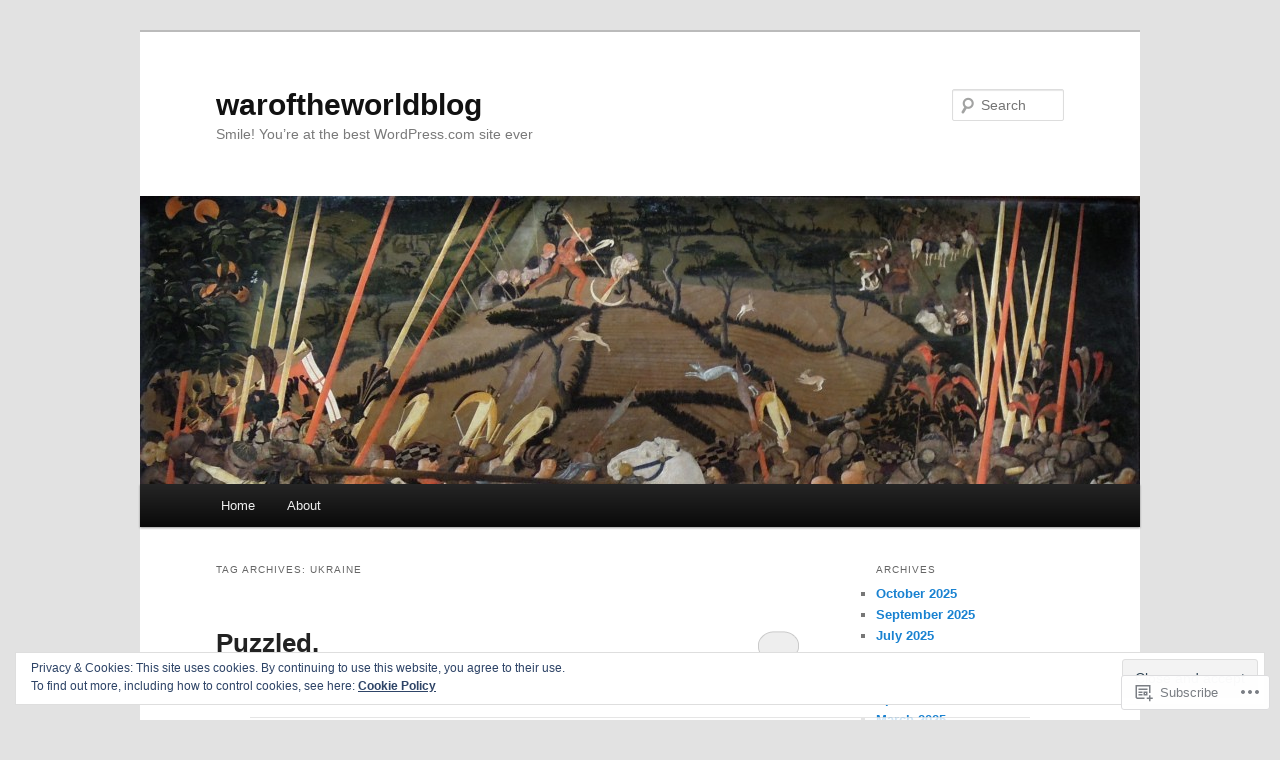

--- FILE ---
content_type: text/html; charset=UTF-8
request_url: https://waroftheworldblog.com/tag/ukraine/
body_size: 40814
content:
<!DOCTYPE html>
<!--[if IE 6]>
<html id="ie6" lang="en">
<![endif]-->
<!--[if IE 7]>
<html id="ie7" lang="en">
<![endif]-->
<!--[if IE 8]>
<html id="ie8" lang="en">
<![endif]-->
<!--[if !(IE 6) & !(IE 7) & !(IE 8)]><!-->
<html lang="en">
<!--<![endif]-->
<head>
<meta charset="UTF-8" />
<meta name="viewport" content="width=device-width" />
<title>
Ukraine | waroftheworldblog	</title>
<link rel="profile" href="https://gmpg.org/xfn/11" />
<link rel="stylesheet" type="text/css" media="all" href="https://s0.wp.com/wp-content/themes/pub/twentyeleven/style.css?m=1741693348i&amp;ver=20190507" />
<link rel="pingback" href="https://waroftheworldblog.com/xmlrpc.php">
<!--[if lt IE 9]>
<script src="https://s0.wp.com/wp-content/themes/pub/twentyeleven/js/html5.js?m=1394055389i&amp;ver=3.7.0" type="text/javascript"></script>
<![endif]-->
<meta name='robots' content='max-image-preview:large' />

<!-- Async WordPress.com Remote Login -->
<script id="wpcom_remote_login_js">
var wpcom_remote_login_extra_auth = '';
function wpcom_remote_login_remove_dom_node_id( element_id ) {
	var dom_node = document.getElementById( element_id );
	if ( dom_node ) { dom_node.parentNode.removeChild( dom_node ); }
}
function wpcom_remote_login_remove_dom_node_classes( class_name ) {
	var dom_nodes = document.querySelectorAll( '.' + class_name );
	for ( var i = 0; i < dom_nodes.length; i++ ) {
		dom_nodes[ i ].parentNode.removeChild( dom_nodes[ i ] );
	}
}
function wpcom_remote_login_final_cleanup() {
	wpcom_remote_login_remove_dom_node_classes( "wpcom_remote_login_msg" );
	wpcom_remote_login_remove_dom_node_id( "wpcom_remote_login_key" );
	wpcom_remote_login_remove_dom_node_id( "wpcom_remote_login_validate" );
	wpcom_remote_login_remove_dom_node_id( "wpcom_remote_login_js" );
	wpcom_remote_login_remove_dom_node_id( "wpcom_request_access_iframe" );
	wpcom_remote_login_remove_dom_node_id( "wpcom_request_access_styles" );
}

// Watch for messages back from the remote login
window.addEventListener( "message", function( e ) {
	if ( e.origin === "https://r-login.wordpress.com" ) {
		var data = {};
		try {
			data = JSON.parse( e.data );
		} catch( e ) {
			wpcom_remote_login_final_cleanup();
			return;
		}

		if ( data.msg === 'LOGIN' ) {
			// Clean up the login check iframe
			wpcom_remote_login_remove_dom_node_id( "wpcom_remote_login_key" );

			var id_regex = new RegExp( /^[0-9]+$/ );
			var token_regex = new RegExp( /^.*|.*|.*$/ );
			if (
				token_regex.test( data.token )
				&& id_regex.test( data.wpcomid )
			) {
				// We have everything we need to ask for a login
				var script = document.createElement( "script" );
				script.setAttribute( "id", "wpcom_remote_login_validate" );
				script.src = '/remote-login.php?wpcom_remote_login=validate'
					+ '&wpcomid=' + data.wpcomid
					+ '&token=' + encodeURIComponent( data.token )
					+ '&host=' + window.location.protocol
					+ '//' + window.location.hostname
					+ '&postid=3516'
					+ '&is_singular=';
				document.body.appendChild( script );
			}

			return;
		}

		// Safari ITP, not logged in, so redirect
		if ( data.msg === 'LOGIN-REDIRECT' ) {
			window.location = 'https://wordpress.com/log-in?redirect_to=' + window.location.href;
			return;
		}

		// Safari ITP, storage access failed, remove the request
		if ( data.msg === 'LOGIN-REMOVE' ) {
			var css_zap = 'html { -webkit-transition: margin-top 1s; transition: margin-top 1s; } /* 9001 */ html { margin-top: 0 !important; } * html body { margin-top: 0 !important; } @media screen and ( max-width: 782px ) { html { margin-top: 0 !important; } * html body { margin-top: 0 !important; } }';
			var style_zap = document.createElement( 'style' );
			style_zap.type = 'text/css';
			style_zap.appendChild( document.createTextNode( css_zap ) );
			document.body.appendChild( style_zap );

			var e = document.getElementById( 'wpcom_request_access_iframe' );
			e.parentNode.removeChild( e );

			document.cookie = 'wordpress_com_login_access=denied; path=/; max-age=31536000';

			return;
		}

		// Safari ITP
		if ( data.msg === 'REQUEST_ACCESS' ) {
			console.log( 'request access: safari' );

			// Check ITP iframe enable/disable knob
			if ( wpcom_remote_login_extra_auth !== 'safari_itp_iframe' ) {
				return;
			}

			// If we are in a "private window" there is no ITP.
			var private_window = false;
			try {
				var opendb = window.openDatabase( null, null, null, null );
			} catch( e ) {
				private_window = true;
			}

			if ( private_window ) {
				console.log( 'private window' );
				return;
			}

			var iframe = document.createElement( 'iframe' );
			iframe.id = 'wpcom_request_access_iframe';
			iframe.setAttribute( 'scrolling', 'no' );
			iframe.setAttribute( 'sandbox', 'allow-storage-access-by-user-activation allow-scripts allow-same-origin allow-top-navigation-by-user-activation' );
			iframe.src = 'https://r-login.wordpress.com/remote-login.php?wpcom_remote_login=request_access&origin=' + encodeURIComponent( data.origin ) + '&wpcomid=' + encodeURIComponent( data.wpcomid );

			var css = 'html { -webkit-transition: margin-top 1s; transition: margin-top 1s; } /* 9001 */ html { margin-top: 46px !important; } * html body { margin-top: 46px !important; } @media screen and ( max-width: 660px ) { html { margin-top: 71px !important; } * html body { margin-top: 71px !important; } #wpcom_request_access_iframe { display: block; height: 71px !important; } } #wpcom_request_access_iframe { border: 0px; height: 46px; position: fixed; top: 0; left: 0; width: 100%; min-width: 100%; z-index: 99999; background: #23282d; } ';

			var style = document.createElement( 'style' );
			style.type = 'text/css';
			style.id = 'wpcom_request_access_styles';
			style.appendChild( document.createTextNode( css ) );
			document.body.appendChild( style );

			document.body.appendChild( iframe );
		}

		if ( data.msg === 'DONE' ) {
			wpcom_remote_login_final_cleanup();
		}
	}
}, false );

// Inject the remote login iframe after the page has had a chance to load
// more critical resources
window.addEventListener( "DOMContentLoaded", function( e ) {
	var iframe = document.createElement( "iframe" );
	iframe.style.display = "none";
	iframe.setAttribute( "scrolling", "no" );
	iframe.setAttribute( "id", "wpcom_remote_login_key" );
	iframe.src = "https://r-login.wordpress.com/remote-login.php"
		+ "?wpcom_remote_login=key"
		+ "&origin=aHR0cHM6Ly93YXJvZnRoZXdvcmxkYmxvZy5jb20%3D"
		+ "&wpcomid=60427625"
		+ "&time=" + Math.floor( Date.now() / 1000 );
	document.body.appendChild( iframe );
}, false );
</script>
<link rel='dns-prefetch' href='//s0.wp.com' />
<link rel="alternate" type="application/rss+xml" title="waroftheworldblog &raquo; Feed" href="https://waroftheworldblog.com/feed/" />
<link rel="alternate" type="application/rss+xml" title="waroftheworldblog &raquo; Comments Feed" href="https://waroftheworldblog.com/comments/feed/" />
<link rel="alternate" type="application/rss+xml" title="waroftheworldblog &raquo; Ukraine Tag Feed" href="https://waroftheworldblog.com/tag/ukraine/feed/" />
	<script type="text/javascript">
		/* <![CDATA[ */
		function addLoadEvent(func) {
			var oldonload = window.onload;
			if (typeof window.onload != 'function') {
				window.onload = func;
			} else {
				window.onload = function () {
					oldonload();
					func();
				}
			}
		}
		/* ]]> */
	</script>
	<link crossorigin='anonymous' rel='stylesheet' id='all-css-0-1' href='/_static/??/wp-content/mu-plugins/widgets/eu-cookie-law/templates/style.css,/wp-content/mu-plugins/jetpack-plugin/sun/modules/infinite-scroll/infinity.css?m=1753279645j&cssminify=yes' type='text/css' media='all' />
<style id='wp-emoji-styles-inline-css'>

	img.wp-smiley, img.emoji {
		display: inline !important;
		border: none !important;
		box-shadow: none !important;
		height: 1em !important;
		width: 1em !important;
		margin: 0 0.07em !important;
		vertical-align: -0.1em !important;
		background: none !important;
		padding: 0 !important;
	}
/*# sourceURL=wp-emoji-styles-inline-css */
</style>
<link crossorigin='anonymous' rel='stylesheet' id='all-css-2-1' href='/wp-content/plugins/gutenberg-core/v22.2.0/build/styles/block-library/style.css?m=1764855221i&cssminify=yes' type='text/css' media='all' />
<style id='wp-block-library-inline-css'>
.has-text-align-justify {
	text-align:justify;
}
.has-text-align-justify{text-align:justify;}

/*# sourceURL=wp-block-library-inline-css */
</style><style id='wp-block-paragraph-inline-css'>
.is-small-text{font-size:.875em}.is-regular-text{font-size:1em}.is-large-text{font-size:2.25em}.is-larger-text{font-size:3em}.has-drop-cap:not(:focus):first-letter{float:left;font-size:8.4em;font-style:normal;font-weight:100;line-height:.68;margin:.05em .1em 0 0;text-transform:uppercase}body.rtl .has-drop-cap:not(:focus):first-letter{float:none;margin-left:.1em}p.has-drop-cap.has-background{overflow:hidden}:root :where(p.has-background){padding:1.25em 2.375em}:where(p.has-text-color:not(.has-link-color)) a{color:inherit}p.has-text-align-left[style*="writing-mode:vertical-lr"],p.has-text-align-right[style*="writing-mode:vertical-rl"]{rotate:180deg}
/*# sourceURL=/wp-content/plugins/gutenberg-core/v22.2.0/build/styles/block-library/paragraph/style.css */
</style>
<style id='wp-block-separator-inline-css'>
@charset "UTF-8";.wp-block-separator{border:none;border-top:2px solid}:root :where(.wp-block-separator.is-style-dots){height:auto;line-height:1;text-align:center}:root :where(.wp-block-separator.is-style-dots):before{color:currentColor;content:"···";font-family:serif;font-size:1.5em;letter-spacing:2em;padding-left:2em}.wp-block-separator.is-style-dots{background:none!important;border:none!important}
/*# sourceURL=/wp-content/plugins/gutenberg-core/v22.2.0/build/styles/block-library/separator/style.css */
</style>
<style id='wp-block-separator-theme-inline-css'>
.wp-block-separator.has-css-opacity{opacity:.4}.wp-block-separator{border:none;border-bottom:2px solid;margin-left:auto;margin-right:auto}.wp-block-separator.has-alpha-channel-opacity{opacity:1}.wp-block-separator:not(.is-style-wide):not(.is-style-dots){width:100px}.wp-block-separator.has-background:not(.is-style-dots){border-bottom:none;height:1px}.wp-block-separator.has-background:not(.is-style-wide):not(.is-style-dots){height:2px}
/*# sourceURL=/wp-content/plugins/gutenberg-core/v22.2.0/build/styles/block-library/separator/theme.css */
</style>
<style id='global-styles-inline-css'>
:root{--wp--preset--aspect-ratio--square: 1;--wp--preset--aspect-ratio--4-3: 4/3;--wp--preset--aspect-ratio--3-4: 3/4;--wp--preset--aspect-ratio--3-2: 3/2;--wp--preset--aspect-ratio--2-3: 2/3;--wp--preset--aspect-ratio--16-9: 16/9;--wp--preset--aspect-ratio--9-16: 9/16;--wp--preset--color--black: #000;--wp--preset--color--cyan-bluish-gray: #abb8c3;--wp--preset--color--white: #fff;--wp--preset--color--pale-pink: #f78da7;--wp--preset--color--vivid-red: #cf2e2e;--wp--preset--color--luminous-vivid-orange: #ff6900;--wp--preset--color--luminous-vivid-amber: #fcb900;--wp--preset--color--light-green-cyan: #7bdcb5;--wp--preset--color--vivid-green-cyan: #00d084;--wp--preset--color--pale-cyan-blue: #8ed1fc;--wp--preset--color--vivid-cyan-blue: #0693e3;--wp--preset--color--vivid-purple: #9b51e0;--wp--preset--color--blue: #1982d1;--wp--preset--color--dark-gray: #373737;--wp--preset--color--medium-gray: #666;--wp--preset--color--light-gray: #e2e2e2;--wp--preset--gradient--vivid-cyan-blue-to-vivid-purple: linear-gradient(135deg,rgb(6,147,227) 0%,rgb(155,81,224) 100%);--wp--preset--gradient--light-green-cyan-to-vivid-green-cyan: linear-gradient(135deg,rgb(122,220,180) 0%,rgb(0,208,130) 100%);--wp--preset--gradient--luminous-vivid-amber-to-luminous-vivid-orange: linear-gradient(135deg,rgb(252,185,0) 0%,rgb(255,105,0) 100%);--wp--preset--gradient--luminous-vivid-orange-to-vivid-red: linear-gradient(135deg,rgb(255,105,0) 0%,rgb(207,46,46) 100%);--wp--preset--gradient--very-light-gray-to-cyan-bluish-gray: linear-gradient(135deg,rgb(238,238,238) 0%,rgb(169,184,195) 100%);--wp--preset--gradient--cool-to-warm-spectrum: linear-gradient(135deg,rgb(74,234,220) 0%,rgb(151,120,209) 20%,rgb(207,42,186) 40%,rgb(238,44,130) 60%,rgb(251,105,98) 80%,rgb(254,248,76) 100%);--wp--preset--gradient--blush-light-purple: linear-gradient(135deg,rgb(255,206,236) 0%,rgb(152,150,240) 100%);--wp--preset--gradient--blush-bordeaux: linear-gradient(135deg,rgb(254,205,165) 0%,rgb(254,45,45) 50%,rgb(107,0,62) 100%);--wp--preset--gradient--luminous-dusk: linear-gradient(135deg,rgb(255,203,112) 0%,rgb(199,81,192) 50%,rgb(65,88,208) 100%);--wp--preset--gradient--pale-ocean: linear-gradient(135deg,rgb(255,245,203) 0%,rgb(182,227,212) 50%,rgb(51,167,181) 100%);--wp--preset--gradient--electric-grass: linear-gradient(135deg,rgb(202,248,128) 0%,rgb(113,206,126) 100%);--wp--preset--gradient--midnight: linear-gradient(135deg,rgb(2,3,129) 0%,rgb(40,116,252) 100%);--wp--preset--font-size--small: 13px;--wp--preset--font-size--medium: 20px;--wp--preset--font-size--large: 36px;--wp--preset--font-size--x-large: 42px;--wp--preset--font-family--albert-sans: 'Albert Sans', sans-serif;--wp--preset--font-family--alegreya: Alegreya, serif;--wp--preset--font-family--arvo: Arvo, serif;--wp--preset--font-family--bodoni-moda: 'Bodoni Moda', serif;--wp--preset--font-family--bricolage-grotesque: 'Bricolage Grotesque', sans-serif;--wp--preset--font-family--cabin: Cabin, sans-serif;--wp--preset--font-family--chivo: Chivo, sans-serif;--wp--preset--font-family--commissioner: Commissioner, sans-serif;--wp--preset--font-family--cormorant: Cormorant, serif;--wp--preset--font-family--courier-prime: 'Courier Prime', monospace;--wp--preset--font-family--crimson-pro: 'Crimson Pro', serif;--wp--preset--font-family--dm-mono: 'DM Mono', monospace;--wp--preset--font-family--dm-sans: 'DM Sans', sans-serif;--wp--preset--font-family--dm-serif-display: 'DM Serif Display', serif;--wp--preset--font-family--domine: Domine, serif;--wp--preset--font-family--eb-garamond: 'EB Garamond', serif;--wp--preset--font-family--epilogue: Epilogue, sans-serif;--wp--preset--font-family--fahkwang: Fahkwang, sans-serif;--wp--preset--font-family--figtree: Figtree, sans-serif;--wp--preset--font-family--fira-sans: 'Fira Sans', sans-serif;--wp--preset--font-family--fjalla-one: 'Fjalla One', sans-serif;--wp--preset--font-family--fraunces: Fraunces, serif;--wp--preset--font-family--gabarito: Gabarito, system-ui;--wp--preset--font-family--ibm-plex-mono: 'IBM Plex Mono', monospace;--wp--preset--font-family--ibm-plex-sans: 'IBM Plex Sans', sans-serif;--wp--preset--font-family--ibarra-real-nova: 'Ibarra Real Nova', serif;--wp--preset--font-family--instrument-serif: 'Instrument Serif', serif;--wp--preset--font-family--inter: Inter, sans-serif;--wp--preset--font-family--josefin-sans: 'Josefin Sans', sans-serif;--wp--preset--font-family--jost: Jost, sans-serif;--wp--preset--font-family--libre-baskerville: 'Libre Baskerville', serif;--wp--preset--font-family--libre-franklin: 'Libre Franklin', sans-serif;--wp--preset--font-family--literata: Literata, serif;--wp--preset--font-family--lora: Lora, serif;--wp--preset--font-family--merriweather: Merriweather, serif;--wp--preset--font-family--montserrat: Montserrat, sans-serif;--wp--preset--font-family--newsreader: Newsreader, serif;--wp--preset--font-family--noto-sans-mono: 'Noto Sans Mono', sans-serif;--wp--preset--font-family--nunito: Nunito, sans-serif;--wp--preset--font-family--open-sans: 'Open Sans', sans-serif;--wp--preset--font-family--overpass: Overpass, sans-serif;--wp--preset--font-family--pt-serif: 'PT Serif', serif;--wp--preset--font-family--petrona: Petrona, serif;--wp--preset--font-family--piazzolla: Piazzolla, serif;--wp--preset--font-family--playfair-display: 'Playfair Display', serif;--wp--preset--font-family--plus-jakarta-sans: 'Plus Jakarta Sans', sans-serif;--wp--preset--font-family--poppins: Poppins, sans-serif;--wp--preset--font-family--raleway: Raleway, sans-serif;--wp--preset--font-family--roboto: Roboto, sans-serif;--wp--preset--font-family--roboto-slab: 'Roboto Slab', serif;--wp--preset--font-family--rubik: Rubik, sans-serif;--wp--preset--font-family--rufina: Rufina, serif;--wp--preset--font-family--sora: Sora, sans-serif;--wp--preset--font-family--source-sans-3: 'Source Sans 3', sans-serif;--wp--preset--font-family--source-serif-4: 'Source Serif 4', serif;--wp--preset--font-family--space-mono: 'Space Mono', monospace;--wp--preset--font-family--syne: Syne, sans-serif;--wp--preset--font-family--texturina: Texturina, serif;--wp--preset--font-family--urbanist: Urbanist, sans-serif;--wp--preset--font-family--work-sans: 'Work Sans', sans-serif;--wp--preset--spacing--20: 0.44rem;--wp--preset--spacing--30: 0.67rem;--wp--preset--spacing--40: 1rem;--wp--preset--spacing--50: 1.5rem;--wp--preset--spacing--60: 2.25rem;--wp--preset--spacing--70: 3.38rem;--wp--preset--spacing--80: 5.06rem;--wp--preset--shadow--natural: 6px 6px 9px rgba(0, 0, 0, 0.2);--wp--preset--shadow--deep: 12px 12px 50px rgba(0, 0, 0, 0.4);--wp--preset--shadow--sharp: 6px 6px 0px rgba(0, 0, 0, 0.2);--wp--preset--shadow--outlined: 6px 6px 0px -3px rgb(255, 255, 255), 6px 6px rgb(0, 0, 0);--wp--preset--shadow--crisp: 6px 6px 0px rgb(0, 0, 0);}:where(.is-layout-flex){gap: 0.5em;}:where(.is-layout-grid){gap: 0.5em;}body .is-layout-flex{display: flex;}.is-layout-flex{flex-wrap: wrap;align-items: center;}.is-layout-flex > :is(*, div){margin: 0;}body .is-layout-grid{display: grid;}.is-layout-grid > :is(*, div){margin: 0;}:where(.wp-block-columns.is-layout-flex){gap: 2em;}:where(.wp-block-columns.is-layout-grid){gap: 2em;}:where(.wp-block-post-template.is-layout-flex){gap: 1.25em;}:where(.wp-block-post-template.is-layout-grid){gap: 1.25em;}.has-black-color{color: var(--wp--preset--color--black) !important;}.has-cyan-bluish-gray-color{color: var(--wp--preset--color--cyan-bluish-gray) !important;}.has-white-color{color: var(--wp--preset--color--white) !important;}.has-pale-pink-color{color: var(--wp--preset--color--pale-pink) !important;}.has-vivid-red-color{color: var(--wp--preset--color--vivid-red) !important;}.has-luminous-vivid-orange-color{color: var(--wp--preset--color--luminous-vivid-orange) !important;}.has-luminous-vivid-amber-color{color: var(--wp--preset--color--luminous-vivid-amber) !important;}.has-light-green-cyan-color{color: var(--wp--preset--color--light-green-cyan) !important;}.has-vivid-green-cyan-color{color: var(--wp--preset--color--vivid-green-cyan) !important;}.has-pale-cyan-blue-color{color: var(--wp--preset--color--pale-cyan-blue) !important;}.has-vivid-cyan-blue-color{color: var(--wp--preset--color--vivid-cyan-blue) !important;}.has-vivid-purple-color{color: var(--wp--preset--color--vivid-purple) !important;}.has-black-background-color{background-color: var(--wp--preset--color--black) !important;}.has-cyan-bluish-gray-background-color{background-color: var(--wp--preset--color--cyan-bluish-gray) !important;}.has-white-background-color{background-color: var(--wp--preset--color--white) !important;}.has-pale-pink-background-color{background-color: var(--wp--preset--color--pale-pink) !important;}.has-vivid-red-background-color{background-color: var(--wp--preset--color--vivid-red) !important;}.has-luminous-vivid-orange-background-color{background-color: var(--wp--preset--color--luminous-vivid-orange) !important;}.has-luminous-vivid-amber-background-color{background-color: var(--wp--preset--color--luminous-vivid-amber) !important;}.has-light-green-cyan-background-color{background-color: var(--wp--preset--color--light-green-cyan) !important;}.has-vivid-green-cyan-background-color{background-color: var(--wp--preset--color--vivid-green-cyan) !important;}.has-pale-cyan-blue-background-color{background-color: var(--wp--preset--color--pale-cyan-blue) !important;}.has-vivid-cyan-blue-background-color{background-color: var(--wp--preset--color--vivid-cyan-blue) !important;}.has-vivid-purple-background-color{background-color: var(--wp--preset--color--vivid-purple) !important;}.has-black-border-color{border-color: var(--wp--preset--color--black) !important;}.has-cyan-bluish-gray-border-color{border-color: var(--wp--preset--color--cyan-bluish-gray) !important;}.has-white-border-color{border-color: var(--wp--preset--color--white) !important;}.has-pale-pink-border-color{border-color: var(--wp--preset--color--pale-pink) !important;}.has-vivid-red-border-color{border-color: var(--wp--preset--color--vivid-red) !important;}.has-luminous-vivid-orange-border-color{border-color: var(--wp--preset--color--luminous-vivid-orange) !important;}.has-luminous-vivid-amber-border-color{border-color: var(--wp--preset--color--luminous-vivid-amber) !important;}.has-light-green-cyan-border-color{border-color: var(--wp--preset--color--light-green-cyan) !important;}.has-vivid-green-cyan-border-color{border-color: var(--wp--preset--color--vivid-green-cyan) !important;}.has-pale-cyan-blue-border-color{border-color: var(--wp--preset--color--pale-cyan-blue) !important;}.has-vivid-cyan-blue-border-color{border-color: var(--wp--preset--color--vivid-cyan-blue) !important;}.has-vivid-purple-border-color{border-color: var(--wp--preset--color--vivid-purple) !important;}.has-vivid-cyan-blue-to-vivid-purple-gradient-background{background: var(--wp--preset--gradient--vivid-cyan-blue-to-vivid-purple) !important;}.has-light-green-cyan-to-vivid-green-cyan-gradient-background{background: var(--wp--preset--gradient--light-green-cyan-to-vivid-green-cyan) !important;}.has-luminous-vivid-amber-to-luminous-vivid-orange-gradient-background{background: var(--wp--preset--gradient--luminous-vivid-amber-to-luminous-vivid-orange) !important;}.has-luminous-vivid-orange-to-vivid-red-gradient-background{background: var(--wp--preset--gradient--luminous-vivid-orange-to-vivid-red) !important;}.has-very-light-gray-to-cyan-bluish-gray-gradient-background{background: var(--wp--preset--gradient--very-light-gray-to-cyan-bluish-gray) !important;}.has-cool-to-warm-spectrum-gradient-background{background: var(--wp--preset--gradient--cool-to-warm-spectrum) !important;}.has-blush-light-purple-gradient-background{background: var(--wp--preset--gradient--blush-light-purple) !important;}.has-blush-bordeaux-gradient-background{background: var(--wp--preset--gradient--blush-bordeaux) !important;}.has-luminous-dusk-gradient-background{background: var(--wp--preset--gradient--luminous-dusk) !important;}.has-pale-ocean-gradient-background{background: var(--wp--preset--gradient--pale-ocean) !important;}.has-electric-grass-gradient-background{background: var(--wp--preset--gradient--electric-grass) !important;}.has-midnight-gradient-background{background: var(--wp--preset--gradient--midnight) !important;}.has-small-font-size{font-size: var(--wp--preset--font-size--small) !important;}.has-medium-font-size{font-size: var(--wp--preset--font-size--medium) !important;}.has-large-font-size{font-size: var(--wp--preset--font-size--large) !important;}.has-x-large-font-size{font-size: var(--wp--preset--font-size--x-large) !important;}.has-albert-sans-font-family{font-family: var(--wp--preset--font-family--albert-sans) !important;}.has-alegreya-font-family{font-family: var(--wp--preset--font-family--alegreya) !important;}.has-arvo-font-family{font-family: var(--wp--preset--font-family--arvo) !important;}.has-bodoni-moda-font-family{font-family: var(--wp--preset--font-family--bodoni-moda) !important;}.has-bricolage-grotesque-font-family{font-family: var(--wp--preset--font-family--bricolage-grotesque) !important;}.has-cabin-font-family{font-family: var(--wp--preset--font-family--cabin) !important;}.has-chivo-font-family{font-family: var(--wp--preset--font-family--chivo) !important;}.has-commissioner-font-family{font-family: var(--wp--preset--font-family--commissioner) !important;}.has-cormorant-font-family{font-family: var(--wp--preset--font-family--cormorant) !important;}.has-courier-prime-font-family{font-family: var(--wp--preset--font-family--courier-prime) !important;}.has-crimson-pro-font-family{font-family: var(--wp--preset--font-family--crimson-pro) !important;}.has-dm-mono-font-family{font-family: var(--wp--preset--font-family--dm-mono) !important;}.has-dm-sans-font-family{font-family: var(--wp--preset--font-family--dm-sans) !important;}.has-dm-serif-display-font-family{font-family: var(--wp--preset--font-family--dm-serif-display) !important;}.has-domine-font-family{font-family: var(--wp--preset--font-family--domine) !important;}.has-eb-garamond-font-family{font-family: var(--wp--preset--font-family--eb-garamond) !important;}.has-epilogue-font-family{font-family: var(--wp--preset--font-family--epilogue) !important;}.has-fahkwang-font-family{font-family: var(--wp--preset--font-family--fahkwang) !important;}.has-figtree-font-family{font-family: var(--wp--preset--font-family--figtree) !important;}.has-fira-sans-font-family{font-family: var(--wp--preset--font-family--fira-sans) !important;}.has-fjalla-one-font-family{font-family: var(--wp--preset--font-family--fjalla-one) !important;}.has-fraunces-font-family{font-family: var(--wp--preset--font-family--fraunces) !important;}.has-gabarito-font-family{font-family: var(--wp--preset--font-family--gabarito) !important;}.has-ibm-plex-mono-font-family{font-family: var(--wp--preset--font-family--ibm-plex-mono) !important;}.has-ibm-plex-sans-font-family{font-family: var(--wp--preset--font-family--ibm-plex-sans) !important;}.has-ibarra-real-nova-font-family{font-family: var(--wp--preset--font-family--ibarra-real-nova) !important;}.has-instrument-serif-font-family{font-family: var(--wp--preset--font-family--instrument-serif) !important;}.has-inter-font-family{font-family: var(--wp--preset--font-family--inter) !important;}.has-josefin-sans-font-family{font-family: var(--wp--preset--font-family--josefin-sans) !important;}.has-jost-font-family{font-family: var(--wp--preset--font-family--jost) !important;}.has-libre-baskerville-font-family{font-family: var(--wp--preset--font-family--libre-baskerville) !important;}.has-libre-franklin-font-family{font-family: var(--wp--preset--font-family--libre-franklin) !important;}.has-literata-font-family{font-family: var(--wp--preset--font-family--literata) !important;}.has-lora-font-family{font-family: var(--wp--preset--font-family--lora) !important;}.has-merriweather-font-family{font-family: var(--wp--preset--font-family--merriweather) !important;}.has-montserrat-font-family{font-family: var(--wp--preset--font-family--montserrat) !important;}.has-newsreader-font-family{font-family: var(--wp--preset--font-family--newsreader) !important;}.has-noto-sans-mono-font-family{font-family: var(--wp--preset--font-family--noto-sans-mono) !important;}.has-nunito-font-family{font-family: var(--wp--preset--font-family--nunito) !important;}.has-open-sans-font-family{font-family: var(--wp--preset--font-family--open-sans) !important;}.has-overpass-font-family{font-family: var(--wp--preset--font-family--overpass) !important;}.has-pt-serif-font-family{font-family: var(--wp--preset--font-family--pt-serif) !important;}.has-petrona-font-family{font-family: var(--wp--preset--font-family--petrona) !important;}.has-piazzolla-font-family{font-family: var(--wp--preset--font-family--piazzolla) !important;}.has-playfair-display-font-family{font-family: var(--wp--preset--font-family--playfair-display) !important;}.has-plus-jakarta-sans-font-family{font-family: var(--wp--preset--font-family--plus-jakarta-sans) !important;}.has-poppins-font-family{font-family: var(--wp--preset--font-family--poppins) !important;}.has-raleway-font-family{font-family: var(--wp--preset--font-family--raleway) !important;}.has-roboto-font-family{font-family: var(--wp--preset--font-family--roboto) !important;}.has-roboto-slab-font-family{font-family: var(--wp--preset--font-family--roboto-slab) !important;}.has-rubik-font-family{font-family: var(--wp--preset--font-family--rubik) !important;}.has-rufina-font-family{font-family: var(--wp--preset--font-family--rufina) !important;}.has-sora-font-family{font-family: var(--wp--preset--font-family--sora) !important;}.has-source-sans-3-font-family{font-family: var(--wp--preset--font-family--source-sans-3) !important;}.has-source-serif-4-font-family{font-family: var(--wp--preset--font-family--source-serif-4) !important;}.has-space-mono-font-family{font-family: var(--wp--preset--font-family--space-mono) !important;}.has-syne-font-family{font-family: var(--wp--preset--font-family--syne) !important;}.has-texturina-font-family{font-family: var(--wp--preset--font-family--texturina) !important;}.has-urbanist-font-family{font-family: var(--wp--preset--font-family--urbanist) !important;}.has-work-sans-font-family{font-family: var(--wp--preset--font-family--work-sans) !important;}
/*# sourceURL=global-styles-inline-css */
</style>

<style id='classic-theme-styles-inline-css'>
/*! This file is auto-generated */
.wp-block-button__link{color:#fff;background-color:#32373c;border-radius:9999px;box-shadow:none;text-decoration:none;padding:calc(.667em + 2px) calc(1.333em + 2px);font-size:1.125em}.wp-block-file__button{background:#32373c;color:#fff;text-decoration:none}
/*# sourceURL=/wp-includes/css/classic-themes.min.css */
</style>
<link crossorigin='anonymous' rel='stylesheet' id='all-css-4-1' href='/_static/??-eJyNT1tuwzAMu9AUIV27bh/DzuI4aqbWL1hyg95+artHhgHBfgyTICkS5wI+J6WkWEKbOAn6PITsT4Kbrn/uehCOJRBUOndbHFn0WwGil0CdF3nARVBs8JNVyfhYnF4VkUZ2FCiabM02F/PAMJRKImBv5BZB380of3x3GksbUGcjLnbgTAnvHf8tv22B2+W1apUsd7LvhKZawDXTRBmsjVPO6ReAQ3Bc16xH0uL86ROjtIQxjy3YBE4HTqwE4msO4WvZctU1+S2+9vvd42b/8rTdHT8AgLy7RQ==&cssminify=yes' type='text/css' media='all' />
<style id='jetpack-global-styles-frontend-style-inline-css'>
:root { --font-headings: unset; --font-base: unset; --font-headings-default: -apple-system,BlinkMacSystemFont,"Segoe UI",Roboto,Oxygen-Sans,Ubuntu,Cantarell,"Helvetica Neue",sans-serif; --font-base-default: -apple-system,BlinkMacSystemFont,"Segoe UI",Roboto,Oxygen-Sans,Ubuntu,Cantarell,"Helvetica Neue",sans-serif;}
/*# sourceURL=jetpack-global-styles-frontend-style-inline-css */
</style>
<link crossorigin='anonymous' rel='stylesheet' id='all-css-6-1' href='/wp-content/themes/h4/global.css?m=1420737423i&cssminify=yes' type='text/css' media='all' />
<script type="text/javascript" id="wpcom-actionbar-placeholder-js-extra">
/* <![CDATA[ */
var actionbardata = {"siteID":"60427625","postID":"0","siteURL":"https://waroftheworldblog.com","xhrURL":"https://waroftheworldblog.com/wp-admin/admin-ajax.php","nonce":"a1fa0fa1af","isLoggedIn":"","statusMessage":"","subsEmailDefault":"instantly","proxyScriptUrl":"https://s0.wp.com/wp-content/js/wpcom-proxy-request.js?m=1513050504i&amp;ver=20211021","i18n":{"followedText":"New posts from this site will now appear in your \u003Ca href=\"https://wordpress.com/reader\"\u003EReader\u003C/a\u003E","foldBar":"Collapse this bar","unfoldBar":"Expand this bar","shortLinkCopied":"Shortlink copied to clipboard."}};
//# sourceURL=wpcom-actionbar-placeholder-js-extra
/* ]]> */
</script>
<script type="text/javascript" id="jetpack-mu-wpcom-settings-js-before">
/* <![CDATA[ */
var JETPACK_MU_WPCOM_SETTINGS = {"assetsUrl":"https://s0.wp.com/wp-content/mu-plugins/jetpack-mu-wpcom-plugin/sun/jetpack_vendor/automattic/jetpack-mu-wpcom/src/build/"};
//# sourceURL=jetpack-mu-wpcom-settings-js-before
/* ]]> */
</script>
<script crossorigin='anonymous' type='text/javascript'  src='/_static/??/wp-content/js/rlt-proxy.js,/wp-content/blog-plugins/wordads-classes/js/cmp/v2/cmp-non-gdpr.js?m=1720530689j'></script>
<script type="text/javascript" id="rlt-proxy-js-after">
/* <![CDATA[ */
	rltInitialize( {"token":null,"iframeOrigins":["https:\/\/widgets.wp.com"]} );
//# sourceURL=rlt-proxy-js-after
/* ]]> */
</script>
<link rel="EditURI" type="application/rsd+xml" title="RSD" href="https://waroftheworldblog.wordpress.com/xmlrpc.php?rsd" />
<meta name="generator" content="WordPress.com" />

<!-- Jetpack Open Graph Tags -->
<meta property="og:type" content="website" />
<meta property="og:title" content="Ukraine &#8211; waroftheworldblog" />
<meta property="og:url" content="https://waroftheworldblog.com/tag/ukraine/" />
<meta property="og:site_name" content="waroftheworldblog" />
<meta property="og:image" content="https://s0.wp.com/i/blank.jpg?m=1383295312i" />
<meta property="og:image:width" content="200" />
<meta property="og:image:height" content="200" />
<meta property="og:image:alt" content="" />
<meta property="og:locale" content="en_US" />

<!-- End Jetpack Open Graph Tags -->
<link rel="shortcut icon" type="image/x-icon" href="https://s0.wp.com/i/favicon.ico?m=1713425267i" sizes="16x16 24x24 32x32 48x48" />
<link rel="icon" type="image/x-icon" href="https://s0.wp.com/i/favicon.ico?m=1713425267i" sizes="16x16 24x24 32x32 48x48" />
<link rel="apple-touch-icon" href="https://s0.wp.com/i/webclip.png?m=1713868326i" />
<link rel='openid.server' href='https://waroftheworldblog.com/?openidserver=1' />
<link rel='openid.delegate' href='https://waroftheworldblog.com/' />
<link rel="search" type="application/opensearchdescription+xml" href="https://waroftheworldblog.com/osd.xml" title="waroftheworldblog" />
<link rel="search" type="application/opensearchdescription+xml" href="https://s1.wp.com/opensearch.xml" title="WordPress.com" />
<style type="text/css">.recentcomments a{display:inline !important;padding:0 !important;margin:0 !important;}</style>		<style type="text/css">
			.recentcomments a {
				display: inline !important;
				padding: 0 !important;
				margin: 0 !important;
			}

			table.recentcommentsavatartop img.avatar, table.recentcommentsavatarend img.avatar {
				border: 0px;
				margin: 0;
			}

			table.recentcommentsavatartop a, table.recentcommentsavatarend a {
				border: 0px !important;
				background-color: transparent !important;
			}

			td.recentcommentsavatarend, td.recentcommentsavatartop {
				padding: 0px 0px 1px 0px;
				margin: 0px;
			}

			td.recentcommentstextend {
				border: none !important;
				padding: 0px 0px 2px 10px;
			}

			.rtl td.recentcommentstextend {
				padding: 0px 10px 2px 0px;
			}

			td.recentcommentstexttop {
				border: none;
				padding: 0px 0px 0px 10px;
			}

			.rtl td.recentcommentstexttop {
				padding: 0px 10px 0px 0px;
			}
		</style>
		<meta name="description" content="Posts about Ukraine written by jsh54" />
		<script type="text/javascript">

			window.doNotSellCallback = function() {

				var linkElements = [
					'a[href="https://wordpress.com/?ref=footer_blog"]',
					'a[href="https://wordpress.com/?ref=footer_website"]',
					'a[href="https://wordpress.com/?ref=vertical_footer"]',
					'a[href^="https://wordpress.com/?ref=footer_segment_"]',
				].join(',');

				var dnsLink = document.createElement( 'a' );
				dnsLink.href = 'https://wordpress.com/advertising-program-optout/';
				dnsLink.classList.add( 'do-not-sell-link' );
				dnsLink.rel = 'nofollow';
				dnsLink.style.marginLeft = '0.5em';
				dnsLink.textContent = 'Do Not Sell or Share My Personal Information';

				var creditLinks = document.querySelectorAll( linkElements );

				if ( 0 === creditLinks.length ) {
					return false;
				}

				Array.prototype.forEach.call( creditLinks, function( el ) {
					el.insertAdjacentElement( 'afterend', dnsLink );
				});

				return true;
			};

		</script>
		<script type="text/javascript">
	window.google_analytics_uacct = "UA-52447-2";
</script>

<script type="text/javascript">
	var _gaq = _gaq || [];
	_gaq.push(['_setAccount', 'UA-52447-2']);
	_gaq.push(['_gat._anonymizeIp']);
	_gaq.push(['_setDomainName', 'none']);
	_gaq.push(['_setAllowLinker', true]);
	_gaq.push(['_initData']);
	_gaq.push(['_trackPageview']);

	(function() {
		var ga = document.createElement('script'); ga.type = 'text/javascript'; ga.async = true;
		ga.src = ('https:' == document.location.protocol ? 'https://ssl' : 'http://www') + '.google-analytics.com/ga.js';
		(document.getElementsByTagName('head')[0] || document.getElementsByTagName('body')[0]).appendChild(ga);
	})();
</script>
<link crossorigin='anonymous' rel='stylesheet' id='all-css-0-3' href='/_static/??-eJydzNEKwjAMheEXsoapc+xCfBSpWRjd0rQ0DWNvL8LmpYiX/+HwwZIdJqkkFaK5zDYGUZioZo/z1qAm8AiC8OSEs4IuIVM5ouoBfgZiGoxJAX1JpsSfzz786dXANLjRM1NZv9Xbv8db07XnU9dfL+30AlHOX2M=&cssminify=yes' type='text/css' media='all' />
</head>

<body class="archive tag tag-ukraine tag-22735 wp-embed-responsive wp-theme-pubtwentyeleven customizer-styles-applied single-author two-column right-sidebar jetpack-reblog-enabled">
<div class="skip-link"><a class="assistive-text" href="#content">Skip to primary content</a></div><div class="skip-link"><a class="assistive-text" href="#secondary">Skip to secondary content</a></div><div id="page" class="hfeed">
	<header id="branding">
			<hgroup>
				<h1 id="site-title"><span><a href="https://waroftheworldblog.com/" rel="home">waroftheworldblog</a></span></h1>
				<h2 id="site-description">Smile! You’re at the best WordPress.com site ever</h2>
			</hgroup>

						<a href="https://waroftheworldblog.com/">
									<img src="https://waroftheworldblog.com/wp-content/uploads/2013/11/cropped-uccello_battle_of_san_romano_uffizi.jpg" width="1000" height="288" alt="waroftheworldblog" />
								</a>
			
									<form method="get" id="searchform" action="https://waroftheworldblog.com/">
		<label for="s" class="assistive-text">Search</label>
		<input type="text" class="field" name="s" id="s" placeholder="Search" />
		<input type="submit" class="submit" name="submit" id="searchsubmit" value="Search" />
	</form>
			
			<nav id="access">
				<h3 class="assistive-text">Main menu</h3>
				<div class="menu"><ul>
<li ><a href="https://waroftheworldblog.com/">Home</a></li><li class="page_item page-item-1"><a href="https://waroftheworldblog.com/about/">About</a></li>
</ul></div>
			</nav><!-- #access -->
	</header><!-- #branding -->


	<div id="main">

		<section id="primary">
			<div id="content" role="main">

			
				<header class="page-header">
					<h1 class="page-title">Tag Archives: <span>Ukraine</span></h1>

									</header>

							<nav id="nav-above">
				<h3 class="assistive-text">Post navigation</h3>
				<div class="nav-previous"><a href="https://waroftheworldblog.com/tag/ukraine/page/2/" ><span class="meta-nav">&larr;</span> Older posts</a></div>
				<div class="nav-next"></div>
			</nav><!-- #nav-above -->
			
				
					
	<article id="post-3516" class="post-3516 post type-post status-publish format-standard hentry category-uncategorized tag-alliances tag-china-and-taiwan tag-foreign-poliy tag-gaza-war tag-israel tag-israel-hamas-war tag-israel-hezbollah-war tag-israel-iran-war tag-military-aid tag-politics tag-ukraine tag-ukrainewar">
		<header class="entry-header">
						<h1 class="entry-title"><a href="https://waroftheworldblog.com/2025/06/24/puzzled/" rel="bookmark">Puzzled.</a></h1>
			
						<div class="entry-meta">
				<span class="sep">Posted on </span><a href="https://waroftheworldblog.com/2025/06/24/puzzled/" title="2:08 pm" rel="bookmark"><time class="entry-date" datetime="2025-06-24T14:08:18+00:00">June 24, 2025</time></a><span class="by-author"> <span class="sep"> by </span> <span class="author vcard"><a class="url fn n" href="https://waroftheworldblog.com/author/jsh54/" title="View all posts by jsh54" rel="author">jsh54</a></span></span>			</div><!-- .entry-meta -->
			
						<div class="comments-link">
				<a href="https://waroftheworldblog.com/2025/06/24/puzzled/#respond"><span class="leave-reply">Reply</span></a>			</div>
					</header><!-- .entry-header -->

				<div class="entry-content">
			
<p>Are we doing too much to support our ally Israel?  First, by launching and tenaciously continuing a war that Hamas cannot win, Hamas is at least as responsible as Israel for the massive death toll in Gaza.  Still, have we erred by supplying Israel with so much ordnance?  That&#8217;s without me knowing just how much ordnance we have supplied to Israel.  Second, by attacking Iran&#8217;s key nuclear-weapons development facilities, we are entering a war whose long-term course is unknowable.  (The same is true of any war, as Desmond Morton observed.)  Israel is right to fear Iran&#8217;s development of nuclear weapons, given Iran&#8217;s professed desire to destroy Israel.  Are we right to be concerned about the destruction of Israel to the point where we take military action?  </p>



<p>Are we doing too little to support our friend, if not ally, Ukraine?  Vladimir Putin has repeatedly professed his desire to destroy Ukraine as an independent state.  So far, the United States and the Europeans have supplied a great deal of military hardware and training to support Ukraine&#8217;s self-defense effort, along with financial aid to keep the Ukrainian civil economy afloat.  There is such a demographic imbalance between the opposing forces, that I wonder if armaments alone will enable Ukraine to survive.  Should we be concerned about the destruction of Ukraine to the point where we take military action with our own forces?  </p>



<p>Then there&#8217;s Taiwan.  </p>



<p>What is the &#8220;right&#8221; amount of support to supply to an ally or friend at war?  How do we tell what is the &#8220;right&#8221; level?  Are Israel and Ukraine the same or are they apples and oranges?  </p>
					</div><!-- .entry-content -->
		
		<footer class="entry-meta">
			
									<span class="cat-links">
					<span class="entry-utility-prep entry-utility-prep-cat-links">Posted in</span> <a href="https://waroftheworldblog.com/category/uncategorized/" rel="category tag">Uncategorized</a>			</span>
							
									<span class="sep"> | </span>
								<span class="tag-links">
					<span class="entry-utility-prep entry-utility-prep-tag-links">Tagged</span> <a href="https://waroftheworldblog.com/tag/alliances/" rel="tag">alliances</a>, <a href="https://waroftheworldblog.com/tag/china-and-taiwan/" rel="tag">China and taiwan</a>, <a href="https://waroftheworldblog.com/tag/foreign-poliy/" rel="tag">foreign poliy</a>, <a href="https://waroftheworldblog.com/tag/gaza-war/" rel="tag">Gaza War</a>, <a href="https://waroftheworldblog.com/tag/israel/" rel="tag">Israel</a>, <a href="https://waroftheworldblog.com/tag/israel-hamas-war/" rel="tag">Israel Hamas war</a>, <a href="https://waroftheworldblog.com/tag/israel-hezbollah-war/" rel="tag">Israel Hezbollah war</a>, <a href="https://waroftheworldblog.com/tag/israel-iran-war/" rel="tag">Israel Iran war</a>, <a href="https://waroftheworldblog.com/tag/military-aid/" rel="tag">military aid</a>, <a href="https://waroftheworldblog.com/tag/politics/" rel="tag">politics</a>, <a href="https://waroftheworldblog.com/tag/ukraine/" rel="tag">Ukraine</a>, <a href="https://waroftheworldblog.com/tag/ukrainewar/" rel="tag">Ukrainewar</a>			</span>
							
									<span class="sep"> | </span>
						<span class="comments-link"><a href="https://waroftheworldblog.com/2025/06/24/puzzled/#respond"><span class="leave-reply">Leave a reply</span></a></span>
			
					</footer><!-- .entry-meta -->
	</article><!-- #post-3516 -->

				
					
	<article id="post-3401" class="post-3401 post type-post status-publish format-standard hentry category-uncategorized tag-cold-war tag-defense-of-europe tag-edc tag-european-defense-community tag-fourth-republic tag-france tag-history tag-independent-european-military-power tag-nato tag-pleven-plan tag-rene-pleven tag-russia tag-ukraine tag-war tag-west-german-rearmament tag-west-germany">
		<header class="entry-header">
						<h1 class="entry-title"><a href="https://waroftheworldblog.com/2025/03/28/edc/" rel="bookmark">EDC.</a></h1>
			
						<div class="entry-meta">
				<span class="sep">Posted on </span><a href="https://waroftheworldblog.com/2025/03/28/edc/" title="3:39 pm" rel="bookmark"><time class="entry-date" datetime="2025-03-28T15:39:26+00:00">March 28, 2025</time></a><span class="by-author"> <span class="sep"> by </span> <span class="author vcard"><a class="url fn n" href="https://waroftheworldblog.com/author/jsh54/" title="View all posts by jsh54" rel="author">jsh54</a></span></span>			</div><!-- .entry-meta -->
			
						<div class="comments-link">
				<a href="https://waroftheworldblog.com/2025/03/28/edc/#respond"><span class="leave-reply">Reply</span></a>			</div>
					</header><!-- .entry-header -->

				<div class="entry-content">
			
<p>&nbsp;&nbsp;&nbsp;&nbsp;&nbsp;&nbsp;&nbsp;&nbsp;&nbsp;&nbsp;&nbsp; In the wake of the Second World War, Western European countries pondered some form of “unity.”&nbsp; At first, this meant unity “at the peak”: countries surrendering some measure of sovereignty to form a “European” government.&nbsp; This went nowhere.&nbsp; So, attention turned to unity “at the base”: create specialized “European” institutions and let it cook.&nbsp; This approach soon gave birth to the “European Coal and Steel Community” (ECSC, Schuman Plan).&nbsp; It worked once, so try it in other areas (Common Market, Euratom).&nbsp;</p>



<p>&nbsp;&nbsp;&nbsp;&nbsp;&nbsp;&nbsp;&nbsp;&nbsp;&nbsp;&nbsp;&nbsp; The “wake of the Second World War” broadly overlapped the “dawning of the Cold War.”&nbsp; The Americans and the Europeans shared an interest in preventing the Soviet Union from dominating Western Europe.<a href="#_ftn1" id="_ftnref1">[1]</a>&nbsp; Eventually (1947-), this led to the Marshall Plan and some CIA meddling in French and Italian elections.&nbsp; Still, what if the Red Army marched west?&nbsp; Military security rose up as an issue.&nbsp; One part of the answer came in the creation of the North Atlantic Treaty Organization (NATO).&nbsp; The United States would keep troops in Europe as a “trip wire.”<a href="#_ftn2" id="_ftnref2">[2]</a>&nbsp;</p>



<p>&nbsp;&nbsp;&nbsp;&nbsp;&nbsp;&nbsp;&nbsp;&nbsp;&nbsp;&nbsp;&nbsp; In dealing with these problems, “Europe” faced three problems.&nbsp; First, the British didn’t want to join.<a href="#_ftn3" id="_ftnref3">[3]</a>&nbsp; Second, how were countries to reconcile with the Germans? &nbsp;Third, Many American officials disdained the Europeans.&nbsp; The purpose of Marshall Plan aid was “to get the Europeans on their feet and off our back.”&nbsp;</p>



<p>&nbsp;&nbsp;&nbsp;&nbsp;&nbsp;&nbsp;&nbsp;&nbsp;&nbsp;&nbsp;&nbsp; Then, in June 1950, North Korea invaded South Korea.&nbsp; The “Cold War” wasn’t just going to be an economic and political struggle in Western Europe.&nbsp; It could also be a military struggle.&nbsp; American troops might have to be sent to the Far East or the Middle East.&nbsp; So, Western Europeans would have to bulk-up their military forces.&nbsp; In September 1950, Secretary of State Dean Acheson proposed re-arming West Germany.&nbsp; The European responded with dismay.<a href="#_ftn4" id="_ftnref4">[4]</a>&nbsp;</p>



<p>&nbsp;&nbsp;&nbsp;&nbsp;&nbsp;&nbsp;&nbsp;&nbsp;&nbsp;&nbsp;&nbsp; The “European integration” and American military themes soon came together.&nbsp; In October 1950, French Defense Minister Rene Pleven suggested the creation of a “European Defense Community” to create a “European Army.”&nbsp; West German troops would be raised, but would not be formed into units larger than battalion.&nbsp; The German battalions would be mixed with troops from other countries and the higher commands would be held only by non-Germans.&nbsp; The Americans reluctantly agreed if this was the only way to get West German troops.&nbsp;</p>



<p>&nbsp;&nbsp;&nbsp;&nbsp;&nbsp;&nbsp;&nbsp;&nbsp;&nbsp;&nbsp;&nbsp; Negotiation of the treaty dragged on for a year and a half.&nbsp; The size of the German units rose to divisions, not battalions; and the European Army would be under the American commander of NATO, rather than independent. &nbsp;After signatures (May 1952), the treaty went back to the national parliaments for ratification.&nbsp; In the meantime, the context changed.&nbsp; The Korean War ended in a truce; Joseph Stalin died and was succeeded by more moderate seeming men.&nbsp; The EDC seemed less urgent.&nbsp; The French parliament rejected the treaty (August 1954).&nbsp;</p>



<p>&nbsp;&nbsp;&nbsp;&nbsp;&nbsp;&nbsp;&nbsp;&nbsp;&nbsp;&nbsp;&nbsp; Afterwards, NATO admitted West Germany (and its army).&nbsp; Europe enjoyed American nuclear “extended deterrence.”&nbsp; Eventually, the Soviet Union fell.&nbsp; Who needed armies now?<a href="#_ftn5" id="_ftnref5">[5]</a>&nbsp;</p>



<hr class="wp-block-separator has-alpha-channel-opacity" />



<p><a href="#_ftnref1" id="_ftn1">[1]</a> Not much could be done about Soviet-controlled Eastern Europe what with the Red Army being what it was.&nbsp;</p>



<p><a href="#_ftnref2" id="_ftn2">[2]</a> If Red Army troops attacked American troops, then nuclear weapons could come into play.&nbsp;</p>



<p><a href="#_ftnref3" id="_ftn3">[3]</a> The British—understandably, labored under the illusion that they ranked among the “victors.”&nbsp; In fact, Britain had suffered the ruin of its economy and loss of will to hold its empire.&nbsp; Which is what Neville Chamberlain had feared.&nbsp;</p>



<p><a href="#_ftnref4" id="_ftn4">[4]</a> See <a href="https://en.wikipedia.org/wiki/Category:Nazi_war_crimes_in_France">Category:Nazi war crimes in France &#8211; Wikipedia</a>&nbsp;</p>



<p><a href="#_ftnref5" id="_ftn5">[5]</a> European defense spending has fallen from 3.76 percent of GDP (1960) to 1.56 percent (2022).&nbsp; That’s 58 percent.&nbsp; <a href="https://www.macrotrends.net/global-metrics/countries/EUU/european-union/military-spending-defense-budget">European Union Military Spending/Defense Budget 1960-2025 | MacroTrends</a>&nbsp; &nbsp;</p>
<div id="atatags-370373-696350430733c">
		<script type="text/javascript">
			__ATA = window.__ATA || {};
			__ATA.cmd = window.__ATA.cmd || [];
			__ATA.cmd.push(function() {
				__ATA.initVideoSlot('atatags-370373-696350430733c', {
					sectionId: '370373',
					format: 'inread'
				});
			});
		</script>
	</div>					</div><!-- .entry-content -->
		
		<footer class="entry-meta">
			
									<span class="cat-links">
					<span class="entry-utility-prep entry-utility-prep-cat-links">Posted in</span> <a href="https://waroftheworldblog.com/category/uncategorized/" rel="category tag">Uncategorized</a>			</span>
							
									<span class="sep"> | </span>
								<span class="tag-links">
					<span class="entry-utility-prep entry-utility-prep-tag-links">Tagged</span> <a href="https://waroftheworldblog.com/tag/cold-war/" rel="tag">Cold War</a>, <a href="https://waroftheworldblog.com/tag/defense-of-europe/" rel="tag">defense of Europe</a>, <a href="https://waroftheworldblog.com/tag/edc/" rel="tag">EDC</a>, <a href="https://waroftheworldblog.com/tag/european-defense-community/" rel="tag">European Defense community</a>, <a href="https://waroftheworldblog.com/tag/fourth-republic/" rel="tag">Fourth Republic</a>, <a href="https://waroftheworldblog.com/tag/france/" rel="tag">France</a>, <a href="https://waroftheworldblog.com/tag/history/" rel="tag">History</a>, <a href="https://waroftheworldblog.com/tag/independent-european-military-power/" rel="tag">independent European military power</a>, <a href="https://waroftheworldblog.com/tag/nato/" rel="tag">NATO</a>, <a href="https://waroftheworldblog.com/tag/pleven-plan/" rel="tag">Pleven Plan</a>, <a href="https://waroftheworldblog.com/tag/rene-pleven/" rel="tag">Rene Pleven</a>, <a href="https://waroftheworldblog.com/tag/russia/" rel="tag">Russia</a>, <a href="https://waroftheworldblog.com/tag/ukraine/" rel="tag">Ukraine</a>, <a href="https://waroftheworldblog.com/tag/war/" rel="tag">war</a>, <a href="https://waroftheworldblog.com/tag/west-german-rearmament/" rel="tag">West German rearmament</a>, <a href="https://waroftheworldblog.com/tag/west-germany/" rel="tag">West Germany</a>			</span>
							
									<span class="sep"> | </span>
						<span class="comments-link"><a href="https://waroftheworldblog.com/2025/03/28/edc/#respond"><span class="leave-reply">Leave a reply</span></a></span>
			
					</footer><!-- .entry-meta -->
	</article><!-- #post-3401 -->

				
					
	<article id="post-3269" class="post-3269 post type-post status-publish format-standard hentry category-uncategorized tag-hioshima-nagasaki-kiyv tag-nato tag-nuclear-war-on-ukraine tag-politics tag-putin tag-russia tag-russo-ukraine-war tag-ukraine tag-war tag-zelensky">
		<header class="entry-header">
						<h1 class="entry-title"><a href="https://waroftheworldblog.com/2024/12/05/ukraine-crisis/" rel="bookmark">Ukraine Crisis.</a></h1>
			
						<div class="entry-meta">
				<span class="sep">Posted on </span><a href="https://waroftheworldblog.com/2024/12/05/ukraine-crisis/" title="7:48 pm" rel="bookmark"><time class="entry-date" datetime="2024-12-05T19:48:17+00:00">December 5, 2024</time></a><span class="by-author"> <span class="sep"> by </span> <span class="author vcard"><a class="url fn n" href="https://waroftheworldblog.com/author/jsh54/" title="View all posts by jsh54" rel="author">jsh54</a></span></span>			</div><!-- .entry-meta -->
			
						<div class="comments-link">
				<a href="https://waroftheworldblog.com/2024/12/05/ukraine-crisis/#comments">2</a>			</div>
					</header><!-- .entry-header -->

				<div class="entry-content">
			
<p>&nbsp;&nbsp;&nbsp;&nbsp;&nbsp;&nbsp;&nbsp;&nbsp;&nbsp;&nbsp;&nbsp; The military situation of Ukraine continued to decline.<a href="#_ftn1" id="_ftnref1">[1]</a>&nbsp; Russian ground forces have been making steady progress against Ukrainian forces in the east of the country.&nbsp; Hoping, perhaps, to stave off a Ukrainian defeat until the Biden administration had left office, “Biden”<a href="#_ftn2" id="_ftnref2">[2]</a> agreed to allow Ukraine to fire American-supplied “ATACMS” missiles into Russia itself.&nbsp; The prickly, humorless Vladimir Putin saw this as another of “NATO’s aggressive actions against Russia.”&nbsp; He argued that Russia had the right to hit not only Ukraine itself, but also countries “that allow their weapons to be used against our facilities.”&nbsp; He didn’t say that Russia would do that, just that it had the right.&nbsp; The incremental increases in Western military aid, always modulated by the United States, has been a long-running grievance for Putin.&nbsp; Putin hasn’t wanted to come into a direct conflict with the West, any more than the West has wanted a direct conflict with Russia.&nbsp;</p>



<p>What Putin did do was to order the bombardment of Ukraine with swarms of drones and a few new ballistic and nuclear-capable missiles.&nbsp; Ukraine’s Volodymir Zelensky described the ballistic missile attack as an “escalation” that should be countered by the delivery of American more air defense artillery (like the HIMARS system).&nbsp;</p>



<p>&nbsp;&nbsp;&nbsp;&nbsp;&nbsp;&nbsp;&nbsp;&nbsp;&nbsp;&nbsp;&nbsp; War weariness is taking hold in Ukraine.&nbsp; The share of the population that favors a negotiated peace has risen from 25 percent a year ago to over 50 percent now.&nbsp; Why would Putin agree to negotiate or take less than his maximum aims?&nbsp; It isn’t clear that Putin would have agreed to negotiate two years ago, when things were going badly for him.&nbsp; Why would he negotiate now, when the boot is on the other neck?&nbsp; Russian soldiers are fighting and dying, Vladimir Putin is not.&nbsp;</p>



<p>&nbsp;&nbsp;&nbsp;&nbsp;&nbsp;&nbsp;&nbsp;&nbsp;&nbsp;&nbsp;&nbsp; What does Putin want?&nbsp; Some Western observers think that he will settle for possession of the Donbas and all the other territory acquired in the war.&nbsp; Some think that Ukraine will now settle for remaining a sovereign state with most of its pre-war territory still in its possession.&nbsp;</p>



<p>&nbsp;&nbsp;&nbsp;&nbsp;&nbsp;&nbsp;&nbsp;&nbsp;&nbsp;&nbsp;&nbsp; What is NATO willing to do for a non-member under an unprovoked attack?&nbsp; What NATO countries have done so far has not been enough to turn the tide.&nbsp; Russia possesses a considerable numerical advantage over Ukraine. Providing weapons doesn’t create trained forces to use those weapons on the battlefield.&nbsp; There is a degree of theater here.&nbsp;</p>



<p>&nbsp;&nbsp;&nbsp;&nbsp;&nbsp;&nbsp;&nbsp;&nbsp;&nbsp;&nbsp;&nbsp; There is one final, awful thing to consider.&nbsp; The historian John Lewis Gaddis usefully renamed the “Cold War” as the “Long Peace.”&nbsp; That peace was assured by deterrence based Mutual Assured Destruction.&nbsp; The Indian-Pakistani nuclear rivalry has been based on a similar deterrence.&nbsp; The American refusal to exploit its nuclear monopoly against Russia prevented the Berlin Crisis of 1948-1949 from becoming a one-sided nuclear war.&nbsp; However, we’ve also seen what can happen when one country possesses nuclear weapons and its opponent in war does not.&nbsp; Hiroshima and Nagasaki.&nbsp;</p>



<p>&nbsp;&nbsp;&nbsp;&nbsp;&nbsp;&nbsp;&nbsp;&nbsp;&nbsp;&nbsp;&nbsp; How would the United States—under either Biden or Trump—respond to a nuclear attack on Ukraine?&nbsp;</p>



<hr class="wp-block-separator has-alpha-channel-opacity" />



<p><a href="#_ftnref1" id="_ftn1">[1]</a> “Russia gains ground as U.S. rushes aid to Ukraine,” The Week, 6 December 2024, p. 5.&nbsp; See: <a href="https://waroftheworldblog.com/2024/12/05/ukraine-down-the-drain/">Ukraine down the drain. | waroftheworldblog</a>&nbsp;</p>



<p><a href="#_ftnref2" id="_ftn2">[2]</a> Within quotation marks, the term refers to whatever group of people (perhaps Antony Blinken, Lloyd Austin, Avril Haines) is conducting American foreign and defense policy behind the façade of the man in the Biden-Trump debate.&nbsp;</p>
					</div><!-- .entry-content -->
		
		<footer class="entry-meta">
			
									<span class="cat-links">
					<span class="entry-utility-prep entry-utility-prep-cat-links">Posted in</span> <a href="https://waroftheworldblog.com/category/uncategorized/" rel="category tag">Uncategorized</a>			</span>
							
									<span class="sep"> | </span>
								<span class="tag-links">
					<span class="entry-utility-prep entry-utility-prep-tag-links">Tagged</span> <a href="https://waroftheworldblog.com/tag/hioshima-nagasaki-kiyv/" rel="tag">Hioshima Nagasaki Kiyv</a>, <a href="https://waroftheworldblog.com/tag/nato/" rel="tag">NATO</a>, <a href="https://waroftheworldblog.com/tag/nuclear-war-on-ukraine/" rel="tag">nuclear war on Ukraine</a>, <a href="https://waroftheworldblog.com/tag/politics/" rel="tag">politics</a>, <a href="https://waroftheworldblog.com/tag/putin/" rel="tag">Putin</a>, <a href="https://waroftheworldblog.com/tag/russia/" rel="tag">Russia</a>, <a href="https://waroftheworldblog.com/tag/russo-ukraine-war/" rel="tag">Russo-Ukraine war</a>, <a href="https://waroftheworldblog.com/tag/ukraine/" rel="tag">Ukraine</a>, <a href="https://waroftheworldblog.com/tag/war/" rel="tag">war</a>, <a href="https://waroftheworldblog.com/tag/zelensky/" rel="tag">Zelensky</a>			</span>
							
									<span class="sep"> | </span>
						<span class="comments-link"><a href="https://waroftheworldblog.com/2024/12/05/ukraine-crisis/#comments"><b>2</b> Replies</a></span>
			
					</footer><!-- .entry-meta -->
	</article><!-- #post-3269 -->

				
					
	<article id="post-3267" class="post-3267 post type-post status-publish format-standard hentry category-uncategorized tag-biden tag-military-aid-to-ukraine tag-nato tag-politics tag-putin tag-russia tag-russo-ukraine-war tag-ukraine tag-war">
		<header class="entry-header">
						<h1 class="entry-title"><a href="https://waroftheworldblog.com/2024/12/05/ukraine-down-the-drain/" rel="bookmark">Ukraine down the&nbsp;drain.</a></h1>
			
						<div class="entry-meta">
				<span class="sep">Posted on </span><a href="https://waroftheworldblog.com/2024/12/05/ukraine-down-the-drain/" title="7:06 pm" rel="bookmark"><time class="entry-date" datetime="2024-12-05T19:06:57+00:00">December 5, 2024</time></a><span class="by-author"> <span class="sep"> by </span> <span class="author vcard"><a class="url fn n" href="https://waroftheworldblog.com/author/jsh54/" title="View all posts by jsh54" rel="author">jsh54</a></span></span>			</div><!-- .entry-meta -->
			
						<div class="comments-link">
				<a href="https://waroftheworldblog.com/2024/12/05/ukraine-down-the-drain/#comments">3</a>			</div>
					</header><!-- .entry-header -->

				<div class="entry-content">
			
<p>&nbsp;&nbsp;&nbsp;&nbsp;&nbsp;&nbsp;&nbsp;&nbsp;&nbsp;&nbsp;&nbsp; In November 2022, about a year into the Russo-Ukraine War, the Chairman of the Joint Chiefs of Staff, General Mark Milley, said publicly that neither side could win a decisive victory.&nbsp; He argued that a negotiated peace offered the best hope for peace.<a href="#_ftn1" id="_ftnref1">[1]</a>&nbsp;</p>



<p>&nbsp;&nbsp;&nbsp;&nbsp;&nbsp;&nbsp;&nbsp;&nbsp;&nbsp;&nbsp;&nbsp; This was emphatically not the advice that people wanted to hear.&nbsp; The Biden administration chose a different course.&nbsp; In essence, the United States has provided (and has encouraged European allies to provide) arms that could be used in a struggle to recapture the territories lost to Russia since the initial Russia seizure of Ukrainian territory in 2014.&nbsp;</p>



<p>However, for most of the last two years the Biden administration has rejected any measures that would put the United States at risk of a war with Russia.&nbsp; Ukraine would not be admitted to NATO.&nbsp; Biden refused repeated requests from Ukraine for long-range weapons that would allow it to strike Russian forces and military sites within Russia itself.&nbsp;</p>



<p>Now the Russians are driving the Ukrainians back in parts of the front lines.&nbsp; Now they have been joined by 8-10,000 North Korean “volunteers.”&nbsp; Now Ukraine has lost about 57,000 dead and many others wounded.&nbsp; Now the Ukrainian army is finding it hard to replace such losses.&nbsp; Now the danger of a collapse by the exhausted and increasingly demoralized Ukrainian army grows.&nbsp; Essentially, events have proved General Milley correct.&nbsp; A negotiated peace, or at least a cease-fire, is the logical step if Vladimir Putin will settle for half a loaf.&nbsp;&nbsp;</p>



<p>&nbsp;&nbsp;&nbsp;&nbsp;&nbsp;&nbsp;&nbsp;&nbsp;&nbsp;&nbsp;&nbsp; As Biden’s term staggers to a close, some administration defense and foreign policy officials have suggested that the United States do what it has not done so far.&nbsp; Specifically, they have allowed Ukraine to use longer range missiles; they have committed to provide Ukraine with anti-personnel mines<a href="#_ftn2" id="_ftnref2">[2]</a> to shore up the sagging front; and they are pushing the remaining authorized military aid out the door before President Trump can stop them.&nbsp;&nbsp; The weapons “are unlikely to change much on the battlefield” and “it will be difficult for Ukraine to regain the ground that Russia has steadily seized over the past few months” authorized leakers in the intelligence community told the New York Times.&nbsp;</p>



<p>So why do it?&nbsp; Administration sources offer the rationale that better terms for a cease-fire or peace can be obtained if Ukraine can slow the Russian advance and punish Russia in the final stage of the war.&nbsp; Moreover, any cease-fire or peace will be at risk of violation by Russia.&nbsp; Building up a strong defensive capacity could deter or defeat any new Russian attack.&nbsp;</p>



<p>This seems nonsensical.&nbsp; If Russia is exhausting the Ukrainians now, why not keep going until they totally collapse?&nbsp; NATO membership is the only thing that might deter Russia.&nbsp;</p>



<p>At the same time, the despised Trump administration looms.&nbsp; The Biden administration is hurrying to issue $2.1 billion worth of contracts for arms to be delivered to Ukraine.&nbsp; They have two months to go before the Trump administration takes office, although “normally” it takes four to nine months to issue such contracts.<a href="#_ftn3" id="_ftnref3">[3]</a></p>



<p>Is the Biden administration trying to encumber the path of the new administration?&nbsp; &nbsp;&nbsp;</p>



<hr class="wp-block-separator has-alpha-channel-opacity" />



<p><a href="#_ftnref1" id="_ftn1">[1]</a> Helene Cooper, Andrew E. Kramer, Eric Schmitt, and Julian Barnes, “Trump’s Vow Leaves Kyiv With Few Options,” New York Times , 22 November 2024.&nbsp;</p>



<p><a href="#_ftnref2" id="_ftn2">[2]</a> Neither the United States nor Russia have signed the Ottawa Treaty outlawing landmines, but Ukraine has signed and ratified the treaty.&nbsp; <a href="https://en.wikipedia.org/wiki/List_of_parties_to_the_Ottawa_Treaty">List of parties to the Ottawa Treaty &#8211; Wikipedia</a>&nbsp; Who could blame them for breaking it?&nbsp;</p>



<p><a href="#_ftnref3" id="_ftn3">[3]</a> It is good news that one can cut all the red tape at the Pentagon if you want to cut it.&nbsp;&nbsp;&nbsp;</p>
					</div><!-- .entry-content -->
		
		<footer class="entry-meta">
			
									<span class="cat-links">
					<span class="entry-utility-prep entry-utility-prep-cat-links">Posted in</span> <a href="https://waroftheworldblog.com/category/uncategorized/" rel="category tag">Uncategorized</a>			</span>
							
									<span class="sep"> | </span>
								<span class="tag-links">
					<span class="entry-utility-prep entry-utility-prep-tag-links">Tagged</span> <a href="https://waroftheworldblog.com/tag/biden/" rel="tag">Biden</a>, <a href="https://waroftheworldblog.com/tag/military-aid-to-ukraine/" rel="tag">Military aid to Ukraine</a>, <a href="https://waroftheworldblog.com/tag/nato/" rel="tag">NATO</a>, <a href="https://waroftheworldblog.com/tag/politics/" rel="tag">politics</a>, <a href="https://waroftheworldblog.com/tag/putin/" rel="tag">Putin</a>, <a href="https://waroftheworldblog.com/tag/russia/" rel="tag">Russia</a>, <a href="https://waroftheworldblog.com/tag/russo-ukraine-war/" rel="tag">Russo-Ukraine war</a>, <a href="https://waroftheworldblog.com/tag/ukraine/" rel="tag">Ukraine</a>, <a href="https://waroftheworldblog.com/tag/war/" rel="tag">war</a>			</span>
							
									<span class="sep"> | </span>
						<span class="comments-link"><a href="https://waroftheworldblog.com/2024/12/05/ukraine-down-the-drain/#comments"><b>3</b> Replies</a></span>
			
					</footer><!-- .entry-meta -->
	</article><!-- #post-3267 -->

				
					
	<article id="post-3246" class="post-3246 post type-post status-publish format-standard hentry category-uncategorized tag-donald-trump tag-foreign-policy tag-nato tag-peace-terms tag-politics tag-russia tag-ukraine tag-ukraine-russia-war tag-vladimir-putin tag-war">
		<header class="entry-header">
						<h1 class="entry-title"><a href="https://waroftheworldblog.com/2024/11/21/decisions/" rel="bookmark">Decisions.</a></h1>
			
						<div class="entry-meta">
				<span class="sep">Posted on </span><a href="https://waroftheworldblog.com/2024/11/21/decisions/" title="4:05 pm" rel="bookmark"><time class="entry-date" datetime="2024-11-21T16:05:44+00:00">November 21, 2024</time></a><span class="by-author"> <span class="sep"> by </span> <span class="author vcard"><a class="url fn n" href="https://waroftheworldblog.com/author/jsh54/" title="View all posts by jsh54" rel="author">jsh54</a></span></span>			</div><!-- .entry-meta -->
			
						<div class="comments-link">
				<a href="https://waroftheworldblog.com/2024/11/21/decisions/#respond"><span class="leave-reply">Reply</span></a>			</div>
					</header><!-- .entry-header -->

				<div class="entry-content">
			
<p>&nbsp;&nbsp;&nbsp;&nbsp;&nbsp;&nbsp;&nbsp;&nbsp;&nbsp;&nbsp;&nbsp; “War is pure Hell.&nbsp; You cannot refine it.”—William Tecumseh Sherman.&nbsp; Peace in the Russo-Ukraine war is desirable.&nbsp; Under the right terms.&nbsp;</p>



<p>Under what terms is “peace” with Russia desirable for Ukraine?&nbsp; Should Ukraine give up the territory that Russia already holds in exchange for peace?<a href="#_ftn1" id="_ftnref1">[1]</a>&nbsp; Should they try to keep fighting with whatever aid the European Union can provide, even if the United States does a bunk?&nbsp; Should they try to extract commitments for the West in exchange for ceding territory to Russia and halting the fighting?&nbsp; Such commitments might involve reconstruction aid, modern arms for a post-war Ukrainian military, and membership in the European Union and NATO.&nbsp; What if Russia’s terms include demands for Ukraine’s “neutralization” and disarmament so as not to “threaten” Russia in the future?&nbsp;</p>



<p>Under what terms is peace desirable for Russia?&nbsp; It would take extreme pressure to make Russia give up its territorial gains.&nbsp; Vladimir Putin’s long-term goal appears to be the reassembly of the Soviet Union.&nbsp; Any peace that leaves Ukraine functionally independent marks a defeat.&nbsp; In terms of manpower, Russia has a big edge.&nbsp; At the moment, it profits from an alliance of convenience with China, North Korea, and Iran.&nbsp; Putin may calculate that he can keep the pressure on Ukraine until the front lines cave in.&nbsp; If that happens, Russia could be in a position to take much more than anyone else is contemplating at this moment.&nbsp;</p>



<p>Under what conditions is peace desirable for the United States?&nbsp; This question involves asking other questions.&nbsp; First, where does Ukraine figure in America’s global strategy?&nbsp; The United States faces multiple dangers simultaneously.&nbsp; The Far East is the most important of these challenges.&nbsp; Then there is the Middle East.&nbsp; The key concerns here are the oil, Iran’s forward policy, and Israel.&nbsp; Then there’s Europe.&nbsp; Putin’s ambitions pose an eventual danger to the former “satellite states” and to the Baltic countries.&nbsp; How soon would it become an actual danger?&nbsp; Russia’s attack on Ukraine has prompted a revival and expansion of NATO.&nbsp; Putin’s “allies” all have a strong interest in keeping the eyes of the world focused on Ukraine (and Gaza).<a href="#_ftn2" id="_ftnref2">[2]</a>&nbsp; At the same time, a consciousness of danger is poking the Europeans to look to their own defenses.&nbsp; This will take time to develop.&nbsp;</p>



<p>Second, to what extent can the United States make good its global commitments?&nbsp; It operates from a weakened position compared to the past.&nbsp; The United States military’s command structure has ossified, the defense industrial base has eroded for decades, and the human manpower base is in poor shape.<a href="#_ftn3" id="_ftnref3">[3]</a>&nbsp; It is by no means guaranteed that the United States can fight and win multiple simultaneous wars.&nbsp; Rearmament is going to take time and cost money even IF the political will exists to rearm.&nbsp;</p>



<p>&nbsp;&nbsp;&nbsp;&nbsp;&nbsp;&nbsp;&nbsp;&nbsp;&nbsp;&nbsp;&nbsp; What’s best for Ukraine?&nbsp; Only they can decide.&nbsp;</p>



<p>&nbsp;&nbsp;&nbsp;&nbsp;&nbsp;&nbsp;&nbsp;&nbsp;&nbsp;&nbsp;&nbsp; What’s best for the United States?&nbsp; Only they can decide.&nbsp;</p>



<p>&nbsp;&nbsp;&nbsp;&nbsp;&nbsp;&nbsp;&nbsp;&nbsp;&nbsp;&nbsp;&nbsp; What’s best for Russia?&nbsp; Only Putin can decide.&nbsp;</p>



<p>&nbsp;&nbsp;&nbsp;&nbsp;&nbsp;&nbsp;&nbsp;&nbsp;&nbsp;&nbsp;&nbsp; Where, if at all, do those decisions overlap?&nbsp;</p>



<hr class="wp-block-separator has-alpha-channel-opacity" />



<p><a href="#_ftnref1" id="_ftn1">[1]</a> See: <a href="https://en.wikipedia.org/wiki/Russo-Ukrainian_War#/media/File:2022_Russian_invasion_of_Ukraine.svg">2022 Russian invasion of Ukraine &#8211; Russo-Ukrainian War &#8211; Wikipedia</a>&nbsp;</p>



<p><a href="#_ftnref2" id="_ftn2">[2]</a> Someone once observed that Bismarck was the kind of guy who would set fire to your barn so that he could sleep through the night.&nbsp;</p>



<p><a href="#_ftnref3" id="_ftn3">[3]</a> The country has a high rate of obesity, with attendant illnesses.&nbsp; Wegovy in boot camp?&nbsp;</p>
					</div><!-- .entry-content -->
		
		<footer class="entry-meta">
			
									<span class="cat-links">
					<span class="entry-utility-prep entry-utility-prep-cat-links">Posted in</span> <a href="https://waroftheworldblog.com/category/uncategorized/" rel="category tag">Uncategorized</a>			</span>
							
									<span class="sep"> | </span>
								<span class="tag-links">
					<span class="entry-utility-prep entry-utility-prep-tag-links">Tagged</span> <a href="https://waroftheworldblog.com/tag/donald-trump/" rel="tag">Donald Trump</a>, <a href="https://waroftheworldblog.com/tag/foreign-policy/" rel="tag">foreign policy</a>, <a href="https://waroftheworldblog.com/tag/nato/" rel="tag">NATO</a>, <a href="https://waroftheworldblog.com/tag/peace-terms/" rel="tag">peace terms</a>, <a href="https://waroftheworldblog.com/tag/politics/" rel="tag">politics</a>, <a href="https://waroftheworldblog.com/tag/russia/" rel="tag">Russia</a>, <a href="https://waroftheworldblog.com/tag/ukraine/" rel="tag">Ukraine</a>, <a href="https://waroftheworldblog.com/tag/ukraine-russia-war/" rel="tag">Ukraine Russia war</a>, <a href="https://waroftheworldblog.com/tag/vladimir-putin/" rel="tag">Vladimir Putin</a>, <a href="https://waroftheworldblog.com/tag/war/" rel="tag">war</a>			</span>
							
									<span class="sep"> | </span>
						<span class="comments-link"><a href="https://waroftheworldblog.com/2024/11/21/decisions/#respond"><span class="leave-reply">Leave a reply</span></a></span>
			
					</footer><!-- .entry-meta -->
	</article><!-- #post-3246 -->

				
					
	<article id="post-3238" class="post-3238 post type-post status-publish format-standard hentry category-uncategorized tag-nato tag-politics tag-russia tag-ukraine tag-war">
		<header class="entry-header">
						<h1 class="entry-title"><a href="https://waroftheworldblog.com/2024/11/15/god-is-on-the-side-of-the-big-battalions-voltaire/" rel="bookmark">&#8220;God is on the side of the big battalions&#8221;&#8211;Voltaire.</a></h1>
			
						<div class="entry-meta">
				<span class="sep">Posted on </span><a href="https://waroftheworldblog.com/2024/11/15/god-is-on-the-side-of-the-big-battalions-voltaire/" title="6:08 pm" rel="bookmark"><time class="entry-date" datetime="2024-11-15T18:08:37+00:00">November 15, 2024</time></a><span class="by-author"> <span class="sep"> by </span> <span class="author vcard"><a class="url fn n" href="https://waroftheworldblog.com/author/jsh54/" title="View all posts by jsh54" rel="author">jsh54</a></span></span>			</div><!-- .entry-meta -->
			
						<div class="comments-link">
				<a href="https://waroftheworldblog.com/2024/11/15/god-is-on-the-side-of-the-big-battalions-voltaire/#respond"><span class="leave-reply">Reply</span></a>			</div>
					</header><!-- .entry-header -->

				<div class="entry-content">
			
<p>            Russia and Ukraine have been “at war” since 2014.  Russia seized the Crimean peninsula and supported “rebellion” in two majority Russian “oblasts” in eastern Ukraine.  Then, in February 2024, Russia launched a full-scale invasion of Ukraine.  They missed their punch.  Since then, the Russians and Ukrainians have been engaged in a prolonged war of attrition.  Recently, a Ukrainian offensive ground to a halt without reaching its ambitious goals.  Since then, the Russians have mostly been grinding away on the Ukrainian lines in the Donbas.  Western observers predicted that the Ukrainian defense would hold as Russian bodies piled up in “No Man’s Land.”  Moreover, the Ukrainians launched their own minor counter-offensive in the Kursk region.  The intent was to seize Russian territory and force the Russians to shift soldiers from the Donbas, blunting the Russian offensive. </p>



<p>The West has provided Ukraine with far more “lethal” aid since February 2022 than it did before then.&nbsp; That aid has come with restrictions however.&nbsp; In particular, Western governments seem to have wanted Ukraine to bleed Russia white until Vladimir Putin would agree to negotiate a reasonable settlement.&nbsp; On the other hand, they didn’t want Ukraine risking an expansion of the war toward a threshold where Putin might use nuclear weapons.&nbsp; So long-range weapons that could reach deep into Russia have been off the table.&nbsp; Ukrainian President Zelensky has kept asking all the same.&nbsp;</p>



<p>The trouble is that there are more Russians than Ukrainians.&nbsp; Specifically, there are 143 million Russians and 38 million Ukrainians.&nbsp; The Russians have suffered between 400,000 and 600,000 military casualties dead and wounded since the invasion began almost three years ago; Ukraine has lost perhaps as many as 80,000 dead and 400,000 wounded.<a href="#_ftn1" id="_ftnref1">[1]</a>&nbsp; However, the Russians have managed to dredge up 25,000-30,000 replacements per month.&nbsp; Now they have managed to recruit 8,000 North Korean soldiers.&nbsp; (There may be more to come.)&nbsp; In contrast, Ukraine is just running out of soldiers.&nbsp; It is the one being “bled white.”&nbsp;</p>



<p>As a result, Russians managed to contain the incursion near Kursk while still attacking in the Donbas.&nbsp; Now the Russians are moving forward against the Ukrainian defenses in both the Donbas and Kursk.&nbsp; On the Ukrainian side, the fighting men are becoming exhausted and “morale is eroding.”&nbsp;</p>



<p>People sympathetic to Ukraine ask “Why must Ukraine keep fighting with one hand tied behind its back?”<a href="#_ftn2" id="_ftnref2">[2]</a>  Because NATO countries do not want to go to war with Russia directly.  Hemingway has one of his characters explain how he went broke: “Gradually and then suddenly.”<a href="#_ftn3" id="_ftnref3">[3]</a>  The same thing is true for Ukraine now.  Ukraine is going to have to make a deal with Russia.  Shrewd, realistic thinking says that Ukraine will have to accept the loss of the territory that the Russians have conquered.<a href="#_ftn4" id="_ftnref4">[4]</a>  Ukraine will have to settle for some guarantee of its future security, coupled with financial aid for reconstruction.  Membership in NATO, or just fair words and promises from Putin, may be that guarantee.</p>



<hr class="wp-block-separator has-alpha-channel-opacity" />



<p><a href="#_ftnref1" id="_ftn1">[1]</a> See: <a href="https://en.wikipedia.org/wiki/Casualties_of_the_Russo-Ukrainian_War">Casualties of the Russo-Ukrainian War &#8211; Wikipedia</a>&nbsp;</p>



<p><a href="#_ftnref2" id="_ftn2">[2]</a> The Observer, quoted in “Ukraine: A grim reality sets in,” The Week, 15 November 2024, p. 15.</p>



<p><a href="#_ftnref3" id="_ftn3">[3]</a> Ernest Hemingway, The Sun Also Rises (1926).&nbsp; And Jackson Browne counsels “don’t think it won’t happen just because it hasn’t happened yet.”&nbsp; <a href="https://www.youtube.com/watch?v=bN2BLHqkgSc&amp;list=RDbN2BLHqkgSc&amp;start_radio=1">The Road and the Sky (Remastered)</a>&nbsp;</p>



<p><a href="#_ftnref4" id="_ftn4">[4]</a> Richard Haas, quoted in “Ukraine: A grim reality sets in,” The Week, 15 November 2024, p. 15.&nbsp;</p>
					</div><!-- .entry-content -->
		
		<footer class="entry-meta">
			
									<span class="cat-links">
					<span class="entry-utility-prep entry-utility-prep-cat-links">Posted in</span> <a href="https://waroftheworldblog.com/category/uncategorized/" rel="category tag">Uncategorized</a>			</span>
							
									<span class="sep"> | </span>
								<span class="tag-links">
					<span class="entry-utility-prep entry-utility-prep-tag-links">Tagged</span> <a href="https://waroftheworldblog.com/tag/nato/" rel="tag">NATO</a>, <a href="https://waroftheworldblog.com/tag/politics/" rel="tag">politics</a>, <a href="https://waroftheworldblog.com/tag/russia/" rel="tag">Russia</a>, <a href="https://waroftheworldblog.com/tag/ukraine/" rel="tag">Ukraine</a>, <a href="https://waroftheworldblog.com/tag/war/" rel="tag">war</a>			</span>
							
									<span class="sep"> | </span>
						<span class="comments-link"><a href="https://waroftheworldblog.com/2024/11/15/god-is-on-the-side-of-the-big-battalions-voltaire/#respond"><span class="leave-reply">Leave a reply</span></a></span>
			
					</footer><!-- .entry-meta -->
	</article><!-- #post-3238 -->

				
					
	<article id="post-3191" class="post-3191 post type-post status-publish format-standard hentry category-uncategorized tag-a-first-time-for-everything-defeat-in-war tag-history tag-national-defense-crisis tag-national-security-and-social-security tag-origins-of-american-appeasement-of-russia-and-china tag-politics tag-russia tag-ukraine tag-war tag-world-war-iii-on-the-horizon">
		<header class="entry-header">
						<h1 class="entry-title"><a href="https://waroftheworldblog.com/2024/09/24/the-system-is-flashing-red-2/" rel="bookmark">&#8220;The System Is Blinking Red&#8221;&nbsp;2.</a></h1>
			
						<div class="entry-meta">
				<span class="sep">Posted on </span><a href="https://waroftheworldblog.com/2024/09/24/the-system-is-flashing-red-2/" title="8:15 pm" rel="bookmark"><time class="entry-date" datetime="2024-09-24T20:15:40+00:00">September 24, 2024</time></a><span class="by-author"> <span class="sep"> by </span> <span class="author vcard"><a class="url fn n" href="https://waroftheworldblog.com/author/jsh54/" title="View all posts by jsh54" rel="author">jsh54</a></span></span>			</div><!-- .entry-meta -->
			
						<div class="comments-link">
				<a href="https://waroftheworldblog.com/2024/09/24/the-system-is-flashing-red-2/#comments">2</a>			</div>
					</header><!-- .entry-header -->

				<div class="entry-content">
			
<p>The Armed Services Committees of the House of Representatives and the Senate created a “Commission on the National Defense Strategy.”&nbsp; Eight people were appointed to the Commission by both parties in both committees.&nbsp; The Commission examined both the current and foreseeable threat environment facing the United States and the military preparedness of the United States to address that environment.&nbsp; The study makes grim reading.<a href="#_ftn1" id="_ftnref1">[1]</a>&nbsp;</p>



<p>First, the threat environment is familiar.&nbsp; In first place is China; in second place is Russia; and in third and fourth places are Iran and North Korea.&nbsp; All are aggressive tyrannies.&nbsp; All devote a much larger share of their national resources to the military than does the United States.&nbsp; All have grown closer to each other—formal or informal allies—over the last few years.&nbsp; All are deeply aggrieved with the “rules-based order” fostered by the United States after the Cold War.&nbsp; “The good old rule sufficeth them, the simple plan, That they should take who have the power, and they should keep who can.”<a href="#_ftn2" id="_ftnref2">[2]</a>&nbsp; One is already fully at war, one is using its proxies in war, and the others are using military power in an attempt to intimidate their neighbors, who are American allies.&nbsp; In short, “the United States faces the most challenging and most dangerous international security environment since World War II. &nbsp;It faces peer and near-peer competitors for the first time since the end of the Cold War.”&nbsp; Once upon a time, such actions would have met a powerful American response as a matter of policy.<a href="#_ftn3" id="_ftnref3">[3]</a>&nbsp;</p>



<p>Now, “[the] consequences of an all-out war with a peer or near peer would be devastating. &nbsp;Such a war would not only yield massive personnel and military costs but would also likely feature cyberattacks on U.S. critical infrastructure and a global economic recession from disruptions to supply chains, manufacturing, and trade.”&nbsp;</p>



<p>Why is this?&nbsp; The Commission finds American power much reduced and hobbled, all by our own doing.&nbsp; First, “The Commission finds that DoD’s business practices, byzantine research and development (R&amp;D) and procurement systems, reliance on decades-old military hardware, and culture of risk avoidance reflect an era of uncontested military dominance.”&nbsp; As a result, “the U.S. military lacks both the capabilities and the capacity required to be confident it can deter and prevail in combat.”&nbsp;</p>



<p>Second, “the U.S. defense industrial base (DIB) is unable to meet the equipment, technology, and munitions needs of the United States and its allies and partners. A protracted conflict, especially in multiple theaters, would require much greater capacity to produce, maintain, and replenish weapons and munitions.”&nbsp;</p>



<p>Third, “today’s [DoD workforce and all-volunteer force ] is the smallest force in generations. It is stressed to maintain readiness today and is not sufficient to meet the needs of strategic global competition and multi-theater war.”&nbsp; “Recent recruitment shortfalls [for the all-volunteer force] have decreased the size of the Army, Air Force, and Navy.”&nbsp;</p>



<p>Fourth, we aren’t spending on&#8211;or raising money for&#8211;defense the way we used to when we were conscious of danger.&nbsp; On the one hand, defense spending as a share of GDP has roller-coastered: in 1965, 6.9 percent; in 1967, 8.6 percent; in 1979, 4.9 percent; in 1983, 6.8 percent; in 1999, 2.9 percent; in 2010, 4.7 percent; and in 2025 it is projected that the US will spend 3 percent.&nbsp; On the other hand, “Defense spending in the Cold War relied on top marginal income tax rates above 70 percent and corporate tax rates averaging 50 percent.”&nbsp;</p>



<p>The Commission concludes that “The lack of preparedness to meet the challenges to U.S. national security is the result of many years of failure to recognize the changing threats and to transform the U.S. national security structure and has been exacerbated by the 2011 Budget Control Act, repeated continuing resolutions, and inflexible government systems. The United States is still failing to act with the urgency required, across administrations and without regard to governing party.”&nbsp;</p>



<p>It offers a series of urgent recommendations that are well worth considering.&nbsp; But not for too long.&nbsp; Our enemies can see all these things.&nbsp; They may not wait.&nbsp;</p>



<hr class="wp-block-separator has-alpha-channel-opacity" />



<p><a href="#_ftnref1" id="_ftn1">[1]</a> See: <a href="https://www.armed-services.senate.gov/imo/media/doc/nds_commission_final_report.pdf">https://www.armed-services.senate.gov/imo/media/doc/nds_commission_final_report.pdf</a>&nbsp; The Report was brought to my attention by Walter Russell Mead, “U.S. Shrugs as World War II Approaches,” WSJ, 17 September 2024.&nbsp;</p>



<p><a href="#_ftnref2" id="_ftn2">[2]</a> William Wordsworth, “Rob Roy’s Grave.”&nbsp;</p>



<p><a href="#_ftnref3" id="_ftn3">[3]</a> <a href="https://www.bing.com/videos/riverview/relatedvideo?&amp;q=The+Wire+Got+to+keep+the+devil+down+in+the+hole&amp;qpvt=The+Wire+Got+to+keep+the+devil+down+in+the+hole&amp;mid=682795E3E53071A6F766682795E3E53071A6F766&amp;&amp;FORM=VRDGAR">Bing Videos</a></p>
					</div><!-- .entry-content -->
		
		<footer class="entry-meta">
			
									<span class="cat-links">
					<span class="entry-utility-prep entry-utility-prep-cat-links">Posted in</span> <a href="https://waroftheworldblog.com/category/uncategorized/" rel="category tag">Uncategorized</a>			</span>
							
									<span class="sep"> | </span>
								<span class="tag-links">
					<span class="entry-utility-prep entry-utility-prep-tag-links">Tagged</span> <a href="https://waroftheworldblog.com/tag/a-first-time-for-everything-defeat-in-war/" rel="tag">A first time for everything defeat in war</a>, <a href="https://waroftheworldblog.com/tag/history/" rel="tag">History</a>, <a href="https://waroftheworldblog.com/tag/national-defense-crisis/" rel="tag">National defense crisis</a>, <a href="https://waroftheworldblog.com/tag/national-security-and-social-security/" rel="tag">National Security and Social Security</a>, <a href="https://waroftheworldblog.com/tag/origins-of-american-appeasement-of-russia-and-china/" rel="tag">Origins of American appeasement of Russia and China</a>, <a href="https://waroftheworldblog.com/tag/politics/" rel="tag">politics</a>, <a href="https://waroftheworldblog.com/tag/russia/" rel="tag">Russia</a>, <a href="https://waroftheworldblog.com/tag/ukraine/" rel="tag">Ukraine</a>, <a href="https://waroftheworldblog.com/tag/war/" rel="tag">war</a>, <a href="https://waroftheworldblog.com/tag/world-war-iii-on-the-horizon/" rel="tag">World War III on the horizon</a>			</span>
							
									<span class="sep"> | </span>
						<span class="comments-link"><a href="https://waroftheworldblog.com/2024/09/24/the-system-is-flashing-red-2/#comments"><b>2</b> Replies</a></span>
			
					</footer><!-- .entry-meta -->
	</article><!-- #post-3191 -->

				
					
	<article id="post-2821" class="post-2821 post type-post status-publish format-standard hentry category-uncategorized tag-dont-count-your-chickens-before-they-hatch tag-ukraine tag-ukraine-and-american-foreign-policy tag-war-in-ukraine">
		<header class="entry-header">
						<h1 class="entry-title"><a href="https://waroftheworldblog.com/2023/05/30/ukraine-and-a-larger-crisis/" rel="bookmark">Ukraine and a Larger&nbsp;Crisis.</a></h1>
			
						<div class="entry-meta">
				<span class="sep">Posted on </span><a href="https://waroftheworldblog.com/2023/05/30/ukraine-and-a-larger-crisis/" title="5:19 pm" rel="bookmark"><time class="entry-date" datetime="2023-05-30T17:19:32+00:00">May 30, 2023</time></a><span class="by-author"> <span class="sep"> by </span> <span class="author vcard"><a class="url fn n" href="https://waroftheworldblog.com/author/jsh54/" title="View all posts by jsh54" rel="author">jsh54</a></span></span>			</div><!-- .entry-meta -->
			
						<div class="comments-link">
				<a href="https://waroftheworldblog.com/2023/05/30/ukraine-and-a-larger-crisis/#respond"><span class="leave-reply">Reply</span></a>			</div>
					</header><!-- .entry-header -->

				<div class="entry-content">
			
<p>&nbsp;&nbsp;&nbsp;&nbsp;&nbsp;&nbsp;&nbsp;&nbsp;&nbsp;&nbsp;&nbsp; Walter Russell Mead argues American and European aid for Ukraine is neither “a charity project,” nor a distraction from the even-more-important Indo-Pacific region.<a href="#_ftn1" id="_ftnref1">[1]</a>&nbsp; Instead, it is “a golden opportunity” that we should seize “with both hands.”&nbsp; He spells out some of what he means and leaves it to readers to understand other parts.&nbsp; Not all of his argument is persuasive, but it is worth considering.&nbsp;</p>



<p>Mead argues that Putin’s war against Ukraine “has ignited a national awakening.”&nbsp; Post-war Ukraine, he predicts, “will be a formidable new force in Europe whose interests and outlook place it firmly in alignment with the U.S.” &nbsp;Maybe, but also maybe not.&nbsp;</p>



<p>&nbsp;&nbsp;&nbsp;&nbsp;&nbsp;&nbsp;&nbsp;&nbsp;&nbsp;&nbsp;&nbsp; He seems to be on target about the “national awakening.”&nbsp; Two qualifications need to be made.&nbsp; First, that revival began well before the Russian invasion in February 2022.&nbsp; The 2013-2014 “Euromaidan” grass-roots protests evicted the pro-Russian President Viktor Yanukovych.<a href="#_ftn2" id="_ftnref2">[2]</a>&nbsp; Russia’s reoccupation of Crimea and its sponsorship of pro-Russian movements in the Donbas followed.&nbsp; Second, that revival has two fronts.&nbsp; In 2019, voters elected Volodymyr Zelensky as President in a revolt against the endemic corruption in post-Soviet Ukraine.&nbsp; Russia’s out-right invasion has diverted attention from the corruption issue, but some Ukrainian oligarchs don’t seem to have felt the same nationalist pride coursing through the veins of ordinary Ukrainians.&nbsp;</p>



<p>&nbsp;&nbsp;&nbsp;&nbsp;&nbsp;&nbsp;&nbsp;&nbsp;&nbsp;&nbsp;&nbsp; Mead may or may not be on target about a “formidable” post-war Ukraine.&nbsp; He foresees a country with a “battle-tested army” that will “join Poland, the Baltic republics, and the Scandinavian countries” in a barricade against Russian expansion.&nbsp;</p>



<p>Any future event can become the focus of present hopes and fears.&nbsp; So all predictions should be taken with a grain of salt.&nbsp; In the case of a formidable post-war Ukraine, other examples drawn from history urge caution.&nbsp; In 1783, the new United States emerged from the War for Independence exhausted and with its people eager to turn their attention to other pressing concerns. &nbsp;After the Second World War, the British people voted for domestic reforms, rather than the preservation of empire.&nbsp; Defense spending fell sharply.&nbsp; “Battle-tested armies” shrank mightily in both cases.&nbsp;</p>



<p>Ukraine’s army largely consists of patriotic volunteers who rushed to the colors when Russia attacked.&nbsp; They’re going to want to go back to civilian life when the war ends.&nbsp; Americans estimate Ukrainian military casualties at 20,000 killed and 130,000 wounded; civilian deaths are estimated above 40,000.<a href="#_ftn3" id="_ftnref3">[3]</a>&nbsp; Much of the country has been physically devastated into the bargain.&nbsp; Bouncing back from such losses will not be easy.&nbsp;</p>



<p>&nbsp;&nbsp;&nbsp;&nbsp;&nbsp;&nbsp;&nbsp;&nbsp;&nbsp;&nbsp;&nbsp; How will this redound to the benefit of the West elsewhere?&nbsp; In two ways.&nbsp; First, an exhausted, perhaps even defeated Russia will be no useful partner to Xi Jinping.&nbsp; Mead argues that the Eastern bloc in NATO and the European Union will resist any post-war (or wartime, come to that) appeasement of Russia by the Western Europeans.&nbsp;</p>



<p>&nbsp;&nbsp;&nbsp;&nbsp;&nbsp;&nbsp;&nbsp;&nbsp;&nbsp;&nbsp;&nbsp; A defeat for Russia will revive the credibility of an American alliance, eroded by decades of mismanagement.&nbsp; South Korea, Taiwan, Japan, and countries in Southeast Asia may all take heart in facing the Chinese danger.&nbsp; Americans shouldn’t take a victory lap.&nbsp; We’re just starting.&nbsp;</p>



<hr class="wp-block-separator has-alpha-channel-opacity" />



<p><a href="#_ftnref1" id="_ftn1">[1]</a> Walter Russell Mead, “Putin’s War Is America’s Opportunity,” WSJ, 30 May 2023.&nbsp;</p>



<p><a href="#_ftnref2" id="_ftn2">[2]</a> See: “Winter on Fire: Ukraine’s Fight for Freedom” (dir. Evgeny Afineevsky, 2015).&nbsp; Excellent documentary.&nbsp;</p>



<p><a href="#_ftnref3" id="_ftn3">[3]</a> See: <a href="https://en.wikipedia.org/wiki/Casualties_of_the_Russo-Ukrainian_War">Casualties of the Russo-Ukrainian War &#8211; Wikipedia</a>&nbsp;</p>
					</div><!-- .entry-content -->
		
		<footer class="entry-meta">
			
									<span class="cat-links">
					<span class="entry-utility-prep entry-utility-prep-cat-links">Posted in</span> <a href="https://waroftheworldblog.com/category/uncategorized/" rel="category tag">Uncategorized</a>			</span>
							
									<span class="sep"> | </span>
								<span class="tag-links">
					<span class="entry-utility-prep entry-utility-prep-tag-links">Tagged</span> <a href="https://waroftheworldblog.com/tag/dont-count-your-chickens-before-they-hatch/" rel="tag">don&#039;t count your chickens before they hatch</a>, <a href="https://waroftheworldblog.com/tag/ukraine/" rel="tag">Ukraine</a>, <a href="https://waroftheworldblog.com/tag/ukraine-and-american-foreign-policy/" rel="tag">Ukraine and American foreign policy</a>, <a href="https://waroftheworldblog.com/tag/war-in-ukraine/" rel="tag">War in Ukraine</a>			</span>
							
									<span class="sep"> | </span>
						<span class="comments-link"><a href="https://waroftheworldblog.com/2023/05/30/ukraine-and-a-larger-crisis/#respond"><span class="leave-reply">Leave a reply</span></a></span>
			
					</footer><!-- .entry-meta -->
	</article><!-- #post-2821 -->

				
					
	<article id="post-1932" class="post-1932 post type-post status-publish format-standard hentry category-american-politics-2 category-russian-policy category-trump-administration category-uncategorized tag-obama-and-biden-on-ukraine tag-trump-administration-and-ukraine tag-ukraine">
		<header class="entry-header">
						<h1 class="entry-title"><a href="https://waroftheworldblog.com/2019/11/09/some-ukrainian-background/" rel="bookmark">Some Ukrainian Background.</a></h1>
			
						<div class="entry-meta">
				<span class="sep">Posted on </span><a href="https://waroftheworldblog.com/2019/11/09/some-ukrainian-background/" title="7:43 pm" rel="bookmark"><time class="entry-date" datetime="2019-11-09T19:43:15+00:00">November 9, 2019</time></a><span class="by-author"> <span class="sep"> by </span> <span class="author vcard"><a class="url fn n" href="https://waroftheworldblog.com/author/jsh54/" title="View all posts by jsh54" rel="author">jsh54</a></span></span>			</div><!-- .entry-meta -->
			
						<div class="comments-link">
				<a href="https://waroftheworldblog.com/2019/11/09/some-ukrainian-background/#respond"><span class="leave-reply">Reply</span></a>			</div>
					</header><!-- .entry-header -->

				<div class="entry-content">
			<p>The first “Russian” state was Kievan Rus, created by conquering Vikings.<a href="#_ftn1" name="_ftnref1">[1]</a>  In the 13<sup>th</sup> Century the Mongols showed up and put a stop to that.  “Independent” Russia came to mean a small territory around Moscow.  Over the following centuries, Ukraine became a contested ground between empires: the “Golden Horde” of the Mongols, the Polish-Lithuanian Commonwealth, the rising Austrian Empire, and an expanding Romanov Russia.  By the end of the 18<sup>th</sup> Century, the Austrians held Galicia, while the rest of the Ukraine belonged to Russia.</p>
<p>As was the case elsewhere in Eastern Europe in the second half of the 19<sup>th</sup> Century, local nationalism began to burn.  Tsarist Russia repressed this just as it did every other form of non-Russian nationalism.  Still, Ukrainian nationalism survived.  When the First World War wrecked the Austrian and Russian Empires, Ukraine declared its independence (1917).</p>
<p>Tragedy followed for Ukrainians: the territory and its people were savaged by Poles with an expansive definition of “historical” Poland; and by “Whites,” “Reds,” and a variety of crazy people like the Anarchist anti-semite Nestor Makhno during the Russian Civil War and the Russo-Polish War.  Then Ukraine fell under the hammer during Josef Stalin’s collectivization of agriculture in the 1930s.  About 3.5 million Ukrainians were starved to death during this “Harvest of Sorrow.”<a href="#_ftn2" name="_ftnref2">[2]</a></p>
<p>During the drive for industrialization that followed close on the heels of the “terror famine,” Stalin moved in millions of Russians to eastern Ukraine.  Their descendants still form a large part of the population of Ukraine.  Then the Second World War brought both massive suffering and deep divisions, as Ukrainians fought on both side.</p>
<p>In 1954, possibly trying to make amends to the Ukraine for the whole unfortunate “terror famine” thing, the Soviet Union transferred Crimea from Russia to Ukraine.  This remained something of a sore spot for the ethnic Russians of Crimea.</p>
<p>When the Soviet Union collapsed in 1991, Ukraine held a referendum on independence.  Overall, 90 percent of those who voted supported independence.   However, voter participation varied a good deal throughout Ukraine.  The Russians weren’t happy with this secession, but there wasn’t much they could do about it because Russia itself was in massive turmoil.</p>
<p>The post-independence history of Ukraine has not been a happy one.<a href="#_ftn3" name="_ftnref3">[3]</a>  Corruption is endemic.  Mismanagement is widespread.  Bureaucracy is pervasive and stifling.  Investment in productive capacity fell far short of needs.  Where banks did lend, they often made bad loans.  Business law and an incompetent (or corrupt) judiciary make property insecure.  Investors don’t want to risk their capital.  By 2014, Ukrainians were among Europe’s poorest people.</p>
<p>In 2004, Viktor Yanukovych won election as president amidst charges of massive fraud and interference by the Soviet Union.  An “Orange Revolution” turned him out of office.  His “Orange” successors then mismanaged things on a grand scale.  Eventually, in 2010, Yanukovych managed to win election as president without charges of massive fraud.  In late 2013 he suddenly rejected a long-prepared economic agreement with the European Union.  This act sparked a new round of demonstrations that ended with Yanukovych chased from office once again (February 2014).</p>
<p>After that, things got even worse.  By 2015, the conflict with Russia cut Ukrainian-Russian trade by half.  Inflation and unemployment both rose.  Foreign-exchanges reserves at the central bank sank to their lowest point in a decade.  Experts estimated that the country would need $40 billion in financial assistance over the next four years.  In early February 2015, the International Monetary Fund granted Ukraine a $17.5 billion credit.</p>
<p>It was against this background that the Obama administration, the European Union, and the International Monetary Fund began pressuring Ukraine to root out corruption and address a host of other problems.</p>
<p><a href="#_ftnref1" name="_ftn1">[1]</a> “In Russia’s shadow,” <u>The Week</u>, 14 March 2014, p. 11.</p>
<p><a href="#_ftnref2" name="_ftn2">[2]</a> Robert Conquest, <u>The Harvest of Sorrow: Soviet Collectivization and the Terror-Famine</u> (1986); Anne Applebaum, <u>Red Famine: Stalin’s War on the Ukraine</u> (2017).</p>
<p><a href="#_ftnref3" name="_ftn3">[3]</a> David M. Herszenhorn, “Economic Woes Will Test Kiev, Even if Truce Holds,” <u>NYT</u>, 14 February 2015</p>
					</div><!-- .entry-content -->
		
		<footer class="entry-meta">
			
									<span class="cat-links">
					<span class="entry-utility-prep entry-utility-prep-cat-links">Posted in</span> <a href="https://waroftheworldblog.com/category/american-politics-2/" rel="category tag">American Politics</a>, <a href="https://waroftheworldblog.com/category/russian-policy/" rel="category tag">Russian policy</a>, <a href="https://waroftheworldblog.com/category/trump-administration/" rel="category tag">Trump administration</a>, <a href="https://waroftheworldblog.com/category/uncategorized/" rel="category tag">Uncategorized</a>			</span>
							
									<span class="sep"> | </span>
								<span class="tag-links">
					<span class="entry-utility-prep entry-utility-prep-tag-links">Tagged</span> <a href="https://waroftheworldblog.com/tag/obama-and-biden-on-ukraine/" rel="tag">Obama and Biden on Ukraine</a>, <a href="https://waroftheworldblog.com/tag/trump-administration-and-ukraine/" rel="tag">Trump administration and Ukraine</a>, <a href="https://waroftheworldblog.com/tag/ukraine/" rel="tag">Ukraine</a>			</span>
							
									<span class="sep"> | </span>
						<span class="comments-link"><a href="https://waroftheworldblog.com/2019/11/09/some-ukrainian-background/#respond"><span class="leave-reply">Leave a reply</span></a></span>
			
					</footer><!-- .entry-meta -->
	</article><!-- #post-1932 -->

				
					
	<article id="post-689" class="post-689 post type-post status-publish format-standard hentry category-modern-europe category-wars-of-the-middle-east tag-eastern-ukraine-rebellion tag-isis tag-mosul tag-ukraine">
		<header class="entry-header">
						<h1 class="entry-title"><a href="https://waroftheworldblog.com/2015/06/16/a-tale-of-two-occupied-cities/" rel="bookmark">A tale of two occupied&nbsp;cities.</a></h1>
			
						<div class="entry-meta">
				<span class="sep">Posted on </span><a href="https://waroftheworldblog.com/2015/06/16/a-tale-of-two-occupied-cities/" title="1:47 pm" rel="bookmark"><time class="entry-date" datetime="2015-06-16T13:47:23+00:00">June 16, 2015</time></a><span class="by-author"> <span class="sep"> by </span> <span class="author vcard"><a class="url fn n" href="https://waroftheworldblog.com/author/jsh54/" title="View all posts by jsh54" rel="author">jsh54</a></span></span>			</div><!-- .entry-meta -->
			
						<div class="comments-link">
				<a href="https://waroftheworldblog.com/2015/06/16/a-tale-of-two-occupied-cities/#respond"><span class="leave-reply">Reply</span></a>			</div>
					</header><!-- .entry-header -->

				<div class="entry-content">
			<p>Recently, the <u>Wall Street Journal</u> ran two stories in one day on the problems of “occupied territories” in two wars. The stories cast some light on possible future developments.</p>
<p>Since seizing Mosul in June 2014, ISIS has provided a sort of good government to the captured city of 1-1.5 million people.<a href="#_ftn1" name="_ftnref1">[1]</a> Roads have been repaired and are well-maintained. The street lights are working far better than they did under the old regime. Theft of electricity through improvised wiring has ended. You can walk down the street without navigating around kiosks and barrows. Littering has come to a stop. All men wear beards and all women are fully covered. You don’t feel offended all the time by people scrolling through their Smart phones because the cell towers and Internet have been turned off.<a href="#_ftn2" name="_ftnref2">[2]</a> ISIS drove out the Christian minority from the city. Now churches host garage sales. ISIS blew up the Shi’ite shrines that once dotted the city. One way to ensure compliance with government orders is to kill anyone who violates them.</p>
<p>The recapture of Mosul has been a loudly-proclaimed goal of the American—I mean Iraqi—strategy against ISIS. So far, most of the heavy lifting has been done by the Kurds, who have made advances around the western, northern, and eastern flanks of the city. However, the fall of Ramadi in Anbar province has put a spoke in the wheel of that strategy for the moment.</p>
<p>The Sunni majority in the city fears both the reconquest by the Shi’ite-dominated government and what might follow at the hands of the “liberators.”</p>
<p>It isn’t at all clear that Petro Poroshenko’s Ukraine government expects—or even wants—to recover the rebel territories in eastern Ukraine.<a href="#_ftn3" name="_ftnref3">[3]</a> A cease-fire worked out in February 2015 has greatly reduced casualties among civilians. However, Poroshenko’s government has been tightening controls on movement between the two parts of Ukraine. One estimate is that trade across the cease-fire line has fallen by perhaps 70 percent since the cease-fire was implemented.<a href="#_ftn4" name="_ftnref4">[4]</a> The Poroshenko government argues that the economic and political integration clauses of the cease-fire agreement have to wait on the military aspect of the cease-fire being “fully ensured.” The distinction seems intended to punish the residents of the eastern zone. Delays at the Kiev government’s check-points have extended a round-trip between Donetsk and neighboring towns in Ukraine proper from two hours to twelve hours. Furthermore, the Ukrainian border guards regularly demand hefty bribes—in effect a government tax on exports—from truckers. Food and medical supplies from Ukraine have begun to dwindle as the border guards refuse to allow their passage. The Kiev government has begun denying pension benefits to anyone living permanently in the rebel-held regions. The Russians have not taken up the slack. Yet. This policy runs the risk of driving many people in eastern Ukraine who do not support “independence” under the Russian thumb into the arms of the rebels. One frustrated traveler said “”Give me the opportunity to work and live peacefully and I don’t care who is in power.”</p>
<p>Clearly, conditions in Mosul are far worse than in eastern Ukraine. The occupation of Mosul by ISIS seems likely to end in a horrific fashion, while Ukraine will be partitioned.</p>
<p><a href="#_ftnref1" name="_ftn1">[1]</a> Nour Malas, “Year of Islamic State Rule Transforms Mosul,” <u>WSJ</u>, 10 June 2015.</p>
<p><a href="#_ftnref2" name="_ftn2">[2]</a> That doesn’t mean that no news reaches the city. Residents seem well aware of the reports of very destructive fighting, looting, and retribution killings by Shi’ite militias in the re-capture of Tikrit.</p>
<p><a href="#_ftnref3" name="_ftn3">[3]</a> Laura Mills, “In Ukraine, Anger Grows as Border Tightens,” <u>WSJ</u>, 10 June 2015.</p>
<p><a href="#_ftnref4" name="_ftn4">[4]</a> That is, much more trade took place while the fighting was still going on at a high pitch.</p>
					</div><!-- .entry-content -->
		
		<footer class="entry-meta">
			
									<span class="cat-links">
					<span class="entry-utility-prep entry-utility-prep-cat-links">Posted in</span> <a href="https://waroftheworldblog.com/category/modern-europe/" rel="category tag">Modern Europe</a>, <a href="https://waroftheworldblog.com/category/wars-of-the-middle-east/" rel="category tag">Wars of the Middle East</a>			</span>
							
									<span class="sep"> | </span>
								<span class="tag-links">
					<span class="entry-utility-prep entry-utility-prep-tag-links">Tagged</span> <a href="https://waroftheworldblog.com/tag/eastern-ukraine-rebellion/" rel="tag">eastern Ukraine rebellion</a>, <a href="https://waroftheworldblog.com/tag/isis/" rel="tag">ISIS</a>, <a href="https://waroftheworldblog.com/tag/mosul/" rel="tag">Mosul</a>, <a href="https://waroftheworldblog.com/tag/ukraine/" rel="tag">Ukraine</a>			</span>
							
									<span class="sep"> | </span>
						<span class="comments-link"><a href="https://waroftheworldblog.com/2015/06/16/a-tale-of-two-occupied-cities/#respond"><span class="leave-reply">Leave a reply</span></a></span>
			
					</footer><!-- .entry-meta -->
	</article><!-- #post-689 -->

				
							<nav id="nav-below">
				<h3 class="assistive-text">Post navigation</h3>
				<div class="nav-previous"><a href="https://waroftheworldblog.com/tag/ukraine/page/2/" ><span class="meta-nav">&larr;</span> Older posts</a></div>
				<div class="nav-next"></div>
			</nav><!-- #nav-above -->
			
			
			</div><!-- #content -->
		</section><!-- #primary -->

		<div id="secondary" class="widget-area" role="complementary">
					
				<aside id="archives" class="widget">
					<h3 class="widget-title">Archives</h3>
					<ul>
							<li><a href='https://waroftheworldblog.com/2025/10/'>October 2025</a></li>
	<li><a href='https://waroftheworldblog.com/2025/09/'>September 2025</a></li>
	<li><a href='https://waroftheworldblog.com/2025/07/'>July 2025</a></li>
	<li><a href='https://waroftheworldblog.com/2025/06/'>June 2025</a></li>
	<li><a href='https://waroftheworldblog.com/2025/05/'>May 2025</a></li>
	<li><a href='https://waroftheworldblog.com/2025/04/'>April 2025</a></li>
	<li><a href='https://waroftheworldblog.com/2025/03/'>March 2025</a></li>
	<li><a href='https://waroftheworldblog.com/2025/02/'>February 2025</a></li>
	<li><a href='https://waroftheworldblog.com/2025/01/'>January 2025</a></li>
	<li><a href='https://waroftheworldblog.com/2024/12/'>December 2024</a></li>
	<li><a href='https://waroftheworldblog.com/2024/11/'>November 2024</a></li>
	<li><a href='https://waroftheworldblog.com/2024/10/'>October 2024</a></li>
	<li><a href='https://waroftheworldblog.com/2024/09/'>September 2024</a></li>
	<li><a href='https://waroftheworldblog.com/2024/08/'>August 2024</a></li>
	<li><a href='https://waroftheworldblog.com/2024/07/'>July 2024</a></li>
	<li><a href='https://waroftheworldblog.com/2024/06/'>June 2024</a></li>
	<li><a href='https://waroftheworldblog.com/2024/05/'>May 2024</a></li>
	<li><a href='https://waroftheworldblog.com/2024/03/'>March 2024</a></li>
	<li><a href='https://waroftheworldblog.com/2024/02/'>February 2024</a></li>
	<li><a href='https://waroftheworldblog.com/2024/01/'>January 2024</a></li>
	<li><a href='https://waroftheworldblog.com/2023/12/'>December 2023</a></li>
	<li><a href='https://waroftheworldblog.com/2023/11/'>November 2023</a></li>
	<li><a href='https://waroftheworldblog.com/2023/10/'>October 2023</a></li>
	<li><a href='https://waroftheworldblog.com/2023/09/'>September 2023</a></li>
	<li><a href='https://waroftheworldblog.com/2023/08/'>August 2023</a></li>
	<li><a href='https://waroftheworldblog.com/2023/07/'>July 2023</a></li>
	<li><a href='https://waroftheworldblog.com/2023/06/'>June 2023</a></li>
	<li><a href='https://waroftheworldblog.com/2023/05/'>May 2023</a></li>
	<li><a href='https://waroftheworldblog.com/2023/04/'>April 2023</a></li>
	<li><a href='https://waroftheworldblog.com/2023/03/'>March 2023</a></li>
	<li><a href='https://waroftheworldblog.com/2023/02/'>February 2023</a></li>
	<li><a href='https://waroftheworldblog.com/2022/12/'>December 2022</a></li>
	<li><a href='https://waroftheworldblog.com/2022/11/'>November 2022</a></li>
	<li><a href='https://waroftheworldblog.com/2022/10/'>October 2022</a></li>
	<li><a href='https://waroftheworldblog.com/2022/09/'>September 2022</a></li>
	<li><a href='https://waroftheworldblog.com/2022/08/'>August 2022</a></li>
	<li><a href='https://waroftheworldblog.com/2022/07/'>July 2022</a></li>
	<li><a href='https://waroftheworldblog.com/2022/06/'>June 2022</a></li>
	<li><a href='https://waroftheworldblog.com/2022/05/'>May 2022</a></li>
	<li><a href='https://waroftheworldblog.com/2022/04/'>April 2022</a></li>
	<li><a href='https://waroftheworldblog.com/2022/03/'>March 2022</a></li>
	<li><a href='https://waroftheworldblog.com/2022/02/'>February 2022</a></li>
	<li><a href='https://waroftheworldblog.com/2022/01/'>January 2022</a></li>
	<li><a href='https://waroftheworldblog.com/2021/12/'>December 2021</a></li>
	<li><a href='https://waroftheworldblog.com/2021/07/'>July 2021</a></li>
	<li><a href='https://waroftheworldblog.com/2021/06/'>June 2021</a></li>
	<li><a href='https://waroftheworldblog.com/2021/05/'>May 2021</a></li>
	<li><a href='https://waroftheworldblog.com/2021/02/'>February 2021</a></li>
	<li><a href='https://waroftheworldblog.com/2021/01/'>January 2021</a></li>
	<li><a href='https://waroftheworldblog.com/2020/12/'>December 2020</a></li>
	<li><a href='https://waroftheworldblog.com/2020/11/'>November 2020</a></li>
	<li><a href='https://waroftheworldblog.com/2020/10/'>October 2020</a></li>
	<li><a href='https://waroftheworldblog.com/2020/07/'>July 2020</a></li>
	<li><a href='https://waroftheworldblog.com/2020/06/'>June 2020</a></li>
	<li><a href='https://waroftheworldblog.com/2020/05/'>May 2020</a></li>
	<li><a href='https://waroftheworldblog.com/2020/04/'>April 2020</a></li>
	<li><a href='https://waroftheworldblog.com/2020/03/'>March 2020</a></li>
	<li><a href='https://waroftheworldblog.com/2020/02/'>February 2020</a></li>
	<li><a href='https://waroftheworldblog.com/2020/01/'>January 2020</a></li>
	<li><a href='https://waroftheworldblog.com/2019/12/'>December 2019</a></li>
	<li><a href='https://waroftheworldblog.com/2019/11/'>November 2019</a></li>
	<li><a href='https://waroftheworldblog.com/2019/10/'>October 2019</a></li>
	<li><a href='https://waroftheworldblog.com/2019/09/'>September 2019</a></li>
	<li><a href='https://waroftheworldblog.com/2019/08/'>August 2019</a></li>
	<li><a href='https://waroftheworldblog.com/2019/07/'>July 2019</a></li>
	<li><a href='https://waroftheworldblog.com/2019/06/'>June 2019</a></li>
	<li><a href='https://waroftheworldblog.com/2019/05/'>May 2019</a></li>
	<li><a href='https://waroftheworldblog.com/2019/04/'>April 2019</a></li>
	<li><a href='https://waroftheworldblog.com/2019/03/'>March 2019</a></li>
	<li><a href='https://waroftheworldblog.com/2019/02/'>February 2019</a></li>
	<li><a href='https://waroftheworldblog.com/2019/01/'>January 2019</a></li>
	<li><a href='https://waroftheworldblog.com/2018/12/'>December 2018</a></li>
	<li><a href='https://waroftheworldblog.com/2018/11/'>November 2018</a></li>
	<li><a href='https://waroftheworldblog.com/2018/10/'>October 2018</a></li>
	<li><a href='https://waroftheworldblog.com/2018/09/'>September 2018</a></li>
	<li><a href='https://waroftheworldblog.com/2018/08/'>August 2018</a></li>
	<li><a href='https://waroftheworldblog.com/2018/07/'>July 2018</a></li>
	<li><a href='https://waroftheworldblog.com/2018/06/'>June 2018</a></li>
	<li><a href='https://waroftheworldblog.com/2018/05/'>May 2018</a></li>
	<li><a href='https://waroftheworldblog.com/2017/11/'>November 2017</a></li>
	<li><a href='https://waroftheworldblog.com/2017/10/'>October 2017</a></li>
	<li><a href='https://waroftheworldblog.com/2017/09/'>September 2017</a></li>
	<li><a href='https://waroftheworldblog.com/2017/08/'>August 2017</a></li>
	<li><a href='https://waroftheworldblog.com/2017/07/'>July 2017</a></li>
	<li><a href='https://waroftheworldblog.com/2017/06/'>June 2017</a></li>
	<li><a href='https://waroftheworldblog.com/2017/05/'>May 2017</a></li>
	<li><a href='https://waroftheworldblog.com/2017/04/'>April 2017</a></li>
	<li><a href='https://waroftheworldblog.com/2017/03/'>March 2017</a></li>
	<li><a href='https://waroftheworldblog.com/2017/02/'>February 2017</a></li>
	<li><a href='https://waroftheworldblog.com/2017/01/'>January 2017</a></li>
	<li><a href='https://waroftheworldblog.com/2016/12/'>December 2016</a></li>
	<li><a href='https://waroftheworldblog.com/2016/11/'>November 2016</a></li>
	<li><a href='https://waroftheworldblog.com/2016/10/'>October 2016</a></li>
	<li><a href='https://waroftheworldblog.com/2016/09/'>September 2016</a></li>
	<li><a href='https://waroftheworldblog.com/2016/08/'>August 2016</a></li>
	<li><a href='https://waroftheworldblog.com/2016/07/'>July 2016</a></li>
	<li><a href='https://waroftheworldblog.com/2016/06/'>June 2016</a></li>
	<li><a href='https://waroftheworldblog.com/2016/05/'>May 2016</a></li>
	<li><a href='https://waroftheworldblog.com/2016/04/'>April 2016</a></li>
	<li><a href='https://waroftheworldblog.com/2016/03/'>March 2016</a></li>
	<li><a href='https://waroftheworldblog.com/2016/02/'>February 2016</a></li>
	<li><a href='https://waroftheworldblog.com/2016/01/'>January 2016</a></li>
	<li><a href='https://waroftheworldblog.com/2015/12/'>December 2015</a></li>
	<li><a href='https://waroftheworldblog.com/2015/11/'>November 2015</a></li>
	<li><a href='https://waroftheworldblog.com/2015/10/'>October 2015</a></li>
	<li><a href='https://waroftheworldblog.com/2015/09/'>September 2015</a></li>
	<li><a href='https://waroftheworldblog.com/2015/08/'>August 2015</a></li>
	<li><a href='https://waroftheworldblog.com/2015/07/'>July 2015</a></li>
	<li><a href='https://waroftheworldblog.com/2015/06/'>June 2015</a></li>
	<li><a href='https://waroftheworldblog.com/2015/05/'>May 2015</a></li>
	<li><a href='https://waroftheworldblog.com/2015/04/'>April 2015</a></li>
	<li><a href='https://waroftheworldblog.com/2015/03/'>March 2015</a></li>
	<li><a href='https://waroftheworldblog.com/2015/02/'>February 2015</a></li>
	<li><a href='https://waroftheworldblog.com/2015/01/'>January 2015</a></li>
	<li><a href='https://waroftheworldblog.com/2014/12/'>December 2014</a></li>
	<li><a href='https://waroftheworldblog.com/2014/11/'>November 2014</a></li>
	<li><a href='https://waroftheworldblog.com/2014/10/'>October 2014</a></li>
	<li><a href='https://waroftheworldblog.com/2014/09/'>September 2014</a></li>
	<li><a href='https://waroftheworldblog.com/2014/08/'>August 2014</a></li>
	<li><a href='https://waroftheworldblog.com/2013/11/'>November 2013</a></li>
					</ul>
				</aside>

				<aside id="meta" class="widget">
					<h3 class="widget-title">Meta</h3>
					<ul>
						<li><a class="click-register" href="https://wordpress.com/start?ref=wplogin">Create account</a></li>						<li><a href="https://waroftheworldblog.wordpress.com/wp-login.php">Log in</a></li>
											</ul>
				</aside>

					</div><!-- #secondary .widget-area -->

	</div><!-- #main -->

	<footer id="colophon">

			

			<div id="site-generator">
				 								<a href="https://wordpress.com/?ref=footer_website" rel="nofollow">Create a free website or blog at WordPress.com.</a>
			</div>
	</footer><!-- #colophon -->
</div><!-- #page -->

		<script type="text/javascript">
		var infiniteScroll = {"settings":{"id":"content","ajaxurl":"https://waroftheworldblog.com/?infinity=scrolling","type":"scroll","wrapper":true,"wrapper_class":"infinite-wrap","footer":"page","click_handle":"1","text":"Older posts","totop":"Scroll back to top","currentday":"16.06.15","order":"DESC","scripts":[],"styles":[],"google_analytics":false,"offset":1,"history":{"host":"waroftheworldblog.com","path":"/tag/ukraine/page/%d/","use_trailing_slashes":true,"parameters":""},"query_args":{"tag":"ukraine","error":"","m":"","p":0,"post_parent":"","subpost":"","subpost_id":"","attachment":"","attachment_id":0,"name":"","pagename":"","page_id":0,"second":"","minute":"","hour":"","day":0,"monthnum":0,"year":0,"w":0,"category_name":"","cat":"","tag_id":22735,"author":"","author_name":"","feed":"","tb":"","paged":0,"meta_key":"","meta_value":"","preview":"","s":"","sentence":"","title":"","fields":"all","menu_order":"","embed":"","category__in":[],"category__not_in":[],"category__and":[],"post__in":[],"post__not_in":[],"post_name__in":[],"tag__in":[],"tag__not_in":[],"tag__and":[],"tag_slug__in":["ukraine"],"tag_slug__and":[],"post_parent__in":[],"post_parent__not_in":[],"author__in":[],"author__not_in":[],"search_columns":[],"lazy_load_term_meta":false,"posts_per_page":10,"ignore_sticky_posts":false,"suppress_filters":false,"cache_results":true,"update_post_term_cache":true,"update_menu_item_cache":false,"update_post_meta_cache":true,"post_type":"","nopaging":false,"comments_per_page":"50","no_found_rows":false,"order":"DESC"},"query_before":"2026-01-11 07:24:51","last_post_date":"2015-06-16 13:47:23","body_class":"infinite-scroll neverending","loading_text":"Loading new page","stats":"blog=60427625\u0026v=wpcom\u0026tz=0\u0026user_id=0\u0026arch_tag=ukraine\u0026arch_results=10\u0026subd=waroftheworldblog\u0026x_pagetype=infinite"}};
		</script>
		<!--  -->
<script type="speculationrules">
{"prefetch":[{"source":"document","where":{"and":[{"href_matches":"/*"},{"not":{"href_matches":["/wp-*.php","/wp-admin/*","/files/*","/wp-content/*","/wp-content/plugins/*","/wp-content/themes/pub/twentyeleven/*","/*\\?(.+)"]}},{"not":{"selector_matches":"a[rel~=\"nofollow\"]"}},{"not":{"selector_matches":".no-prefetch, .no-prefetch a"}}]},"eagerness":"conservative"}]}
</script>
<script type="text/javascript" src="//0.gravatar.com/js/hovercards/hovercards.min.js?ver=202602924dcd77a86c6f1d3698ec27fc5da92b28585ddad3ee636c0397cf312193b2a1" id="grofiles-cards-js"></script>
<script type="text/javascript" id="wpgroho-js-extra">
/* <![CDATA[ */
var WPGroHo = {"my_hash":""};
//# sourceURL=wpgroho-js-extra
/* ]]> */
</script>
<script crossorigin='anonymous' type='text/javascript'  src='/wp-content/mu-plugins/gravatar-hovercards/wpgroho.js?m=1610363240i'></script>

	<script>
		// Initialize and attach hovercards to all gravatars
		( function() {
			function init() {
				if ( typeof Gravatar === 'undefined' ) {
					return;
				}

				if ( typeof Gravatar.init !== 'function' ) {
					return;
				}

				Gravatar.profile_cb = function ( hash, id ) {
					WPGroHo.syncProfileData( hash, id );
				};

				Gravatar.my_hash = WPGroHo.my_hash;
				Gravatar.init(
					'body',
					'#wp-admin-bar-my-account',
					{
						i18n: {
							'Edit your profile →': 'Edit your profile →',
							'View profile →': 'View profile →',
							'Contact': 'Contact',
							'Send money': 'Send money',
							'Sorry, we are unable to load this Gravatar profile.': 'Sorry, we are unable to load this Gravatar profile.',
							'Gravatar not found.': 'Gravatar not found.',
							'Too Many Requests.': 'Too Many Requests.',
							'Internal Server Error.': 'Internal Server Error.',
							'Is this you?': 'Is this you?',
							'Claim your free profile.': 'Claim your free profile.',
							'Email': 'Email',
							'Home Phone': 'Home Phone',
							'Work Phone': 'Work Phone',
							'Cell Phone': 'Cell Phone',
							'Contact Form': 'Contact Form',
							'Calendar': 'Calendar',
						},
					}
				);
			}

			if ( document.readyState !== 'loading' ) {
				init();
			} else {
				document.addEventListener( 'DOMContentLoaded', init );
			}
		} )();
	</script>

		<div style="display:none">
	</div>
		<div id="infinite-footer">
			<div class="container">
				<div class="blog-info">
					<a id="infinity-blog-title" href="https://waroftheworldblog.com/" rel="home">
						waroftheworldblog					</a>
				</div>
				<div class="blog-credits">
					<a href="https://wordpress.com/?ref=footer_website" rel="nofollow">Create a free website or blog at WordPress.com.</a> 				</div>
			</div>
		</div><!-- #infinite-footer -->
				<!-- CCPA [start] -->
		<script type="text/javascript">
			( function () {

				var setupPrivacy = function() {

					// Minimal Mozilla Cookie library
					// https://developer.mozilla.org/en-US/docs/Web/API/Document/cookie/Simple_document.cookie_framework
					var cookieLib = window.cookieLib = {getItem:function(e){return e&&decodeURIComponent(document.cookie.replace(new RegExp("(?:(?:^|.*;)\\s*"+encodeURIComponent(e).replace(/[\-\.\+\*]/g,"\\$&")+"\\s*\\=\\s*([^;]*).*$)|^.*$"),"$1"))||null},setItem:function(e,o,n,t,r,i){if(!e||/^(?:expires|max\-age|path|domain|secure)$/i.test(e))return!1;var c="";if(n)switch(n.constructor){case Number:c=n===1/0?"; expires=Fri, 31 Dec 9999 23:59:59 GMT":"; max-age="+n;break;case String:c="; expires="+n;break;case Date:c="; expires="+n.toUTCString()}return"rootDomain"!==r&&".rootDomain"!==r||(r=(".rootDomain"===r?".":"")+document.location.hostname.split(".").slice(-2).join(".")),document.cookie=encodeURIComponent(e)+"="+encodeURIComponent(o)+c+(r?"; domain="+r:"")+(t?"; path="+t:"")+(i?"; secure":""),!0}};

					// Implement IAB USP API.
					window.__uspapi = function( command, version, callback ) {

						// Validate callback.
						if ( typeof callback !== 'function' ) {
							return;
						}

						// Validate the given command.
						if ( command !== 'getUSPData' || version !== 1 ) {
							callback( null, false );
							return;
						}

						// Check for GPC. If set, override any stored cookie.
						if ( navigator.globalPrivacyControl ) {
							callback( { version: 1, uspString: '1YYN' }, true );
							return;
						}

						// Check for cookie.
						var consent = cookieLib.getItem( 'usprivacy' );

						// Invalid cookie.
						if ( null === consent ) {
							callback( null, false );
							return;
						}

						// Everything checks out. Fire the provided callback with the consent data.
						callback( { version: 1, uspString: consent }, true );
					};

					// Initialization.
					document.addEventListener( 'DOMContentLoaded', function() {

						// Internal functions.
						var setDefaultOptInCookie = function() {
							var value = '1YNN';
							var domain = '.wordpress.com' === location.hostname.slice( -14 ) ? '.rootDomain' : location.hostname;
							cookieLib.setItem( 'usprivacy', value, 365 * 24 * 60 * 60, '/', domain );
						};

						var setDefaultOptOutCookie = function() {
							var value = '1YYN';
							var domain = '.wordpress.com' === location.hostname.slice( -14 ) ? '.rootDomain' : location.hostname;
							cookieLib.setItem( 'usprivacy', value, 24 * 60 * 60, '/', domain );
						};

						var setDefaultNotApplicableCookie = function() {
							var value = '1---';
							var domain = '.wordpress.com' === location.hostname.slice( -14 ) ? '.rootDomain' : location.hostname;
							cookieLib.setItem( 'usprivacy', value, 24 * 60 * 60, '/', domain );
						};

						var setCcpaAppliesCookie = function( applies ) {
							var domain = '.wordpress.com' === location.hostname.slice( -14 ) ? '.rootDomain' : location.hostname;
							cookieLib.setItem( 'ccpa_applies', applies, 24 * 60 * 60, '/', domain );
						}

						var maybeCallDoNotSellCallback = function() {
							if ( 'function' === typeof window.doNotSellCallback ) {
								return window.doNotSellCallback();
							}

							return false;
						}

						// Look for usprivacy cookie first.
						var usprivacyCookie = cookieLib.getItem( 'usprivacy' );

						// Found a usprivacy cookie.
						if ( null !== usprivacyCookie ) {

							// If the cookie indicates that CCPA does not apply, then bail.
							if ( '1---' === usprivacyCookie ) {
								return;
							}

							// CCPA applies, so call our callback to add Do Not Sell link to the page.
							maybeCallDoNotSellCallback();

							// We're all done, no more processing needed.
							return;
						}

						// We don't have a usprivacy cookie, so check to see if we have a CCPA applies cookie.
						var ccpaCookie = cookieLib.getItem( 'ccpa_applies' );

						// No CCPA applies cookie found, so we'll need to geolocate if this visitor is from California.
						// This needs to happen client side because we do not have region geo data in our $SERVER headers,
						// only country data -- therefore we can't vary cache on the region.
						if ( null === ccpaCookie ) {

							var request = new XMLHttpRequest();
							request.open( 'GET', 'https://public-api.wordpress.com/geo/', true );

							request.onreadystatechange = function () {
								if ( 4 === this.readyState ) {
									if ( 200 === this.status ) {

										// Got a geo response. Parse out the region data.
										var data = JSON.parse( this.response );
										var region      = data.region ? data.region.toLowerCase() : '';
										var ccpa_applies = ['california', 'colorado', 'connecticut', 'delaware', 'indiana', 'iowa', 'montana', 'new jersey', 'oregon', 'tennessee', 'texas', 'utah', 'virginia'].indexOf( region ) > -1;
										// Set CCPA applies cookie. This keeps us from having to make a geo request too frequently.
										setCcpaAppliesCookie( ccpa_applies );

										// Check if CCPA applies to set the proper usprivacy cookie.
										if ( ccpa_applies ) {
											if ( maybeCallDoNotSellCallback() ) {
												// Do Not Sell link added, so set default opt-in.
												setDefaultOptInCookie();
											} else {
												// Failed showing Do Not Sell link as required, so default to opt-OUT just to be safe.
												setDefaultOptOutCookie();
											}
										} else {
											// CCPA does not apply.
											setDefaultNotApplicableCookie();
										}
									} else {
										// Could not geo, so let's assume for now that CCPA applies to be safe.
										setCcpaAppliesCookie( true );
										if ( maybeCallDoNotSellCallback() ) {
											// Do Not Sell link added, so set default opt-in.
											setDefaultOptInCookie();
										} else {
											// Failed showing Do Not Sell link as required, so default to opt-OUT just to be safe.
											setDefaultOptOutCookie();
										}
									}
								}
							};

							// Send the geo request.
							request.send();
						} else {
							// We found a CCPA applies cookie.
							if ( ccpaCookie === 'true' ) {
								if ( maybeCallDoNotSellCallback() ) {
									// Do Not Sell link added, so set default opt-in.
									setDefaultOptInCookie();
								} else {
									// Failed showing Do Not Sell link as required, so default to opt-OUT just to be safe.
									setDefaultOptOutCookie();
								}
							} else {
								// CCPA does not apply.
								setDefaultNotApplicableCookie();
							}
						}
					} );
				};

				// Kickoff initialization.
				if ( window.defQueue && defQueue.isLOHP && defQueue.isLOHP === 2020 ) {
					defQueue.items.push( setupPrivacy );
				} else {
					setupPrivacy();
				}

			} )();
		</script>

		<!-- CCPA [end] -->
		<div class="widget widget_eu_cookie_law_widget">
<div
	class="hide-on-button ads-active"
	data-hide-timeout="30"
	data-consent-expiration="180"
	id="eu-cookie-law"
	style="display: none"
>
	<form method="post">
		<input type="submit" value="Close and accept" class="accept" />

		Privacy &amp; Cookies: This site uses cookies. By continuing to use this website, you agree to their use. <br />
To find out more, including how to control cookies, see here:
				<a href="https://automattic.com/cookies/" rel="nofollow">
			Cookie Policy		</a>
 </form>
</div>
</div>		<div id="actionbar" dir="ltr" style="display: none;"
			class="actnbr-pub-twentyeleven actnbr-has-follow actnbr-has-actions">
		<ul>
								<li class="actnbr-btn actnbr-hidden">
								<a class="actnbr-action actnbr-actn-follow " href="">
			<svg class="gridicon" height="20" width="20" xmlns="http://www.w3.org/2000/svg" viewBox="0 0 20 20"><path clip-rule="evenodd" d="m4 4.5h12v6.5h1.5v-6.5-1.5h-1.5-12-1.5v1.5 10.5c0 1.1046.89543 2 2 2h7v-1.5h-7c-.27614 0-.5-.2239-.5-.5zm10.5 2h-9v1.5h9zm-5 3h-4v1.5h4zm3.5 1.5h-1v1h1zm-1-1.5h-1.5v1.5 1 1.5h1.5 1 1.5v-1.5-1-1.5h-1.5zm-2.5 2.5h-4v1.5h4zm6.5 1.25h1.5v2.25h2.25v1.5h-2.25v2.25h-1.5v-2.25h-2.25v-1.5h2.25z"  fill-rule="evenodd"></path></svg>
			<span>Subscribe</span>
		</a>
		<a class="actnbr-action actnbr-actn-following  no-display" href="">
			<svg class="gridicon" height="20" width="20" xmlns="http://www.w3.org/2000/svg" viewBox="0 0 20 20"><path fill-rule="evenodd" clip-rule="evenodd" d="M16 4.5H4V15C4 15.2761 4.22386 15.5 4.5 15.5H11.5V17H4.5C3.39543 17 2.5 16.1046 2.5 15V4.5V3H4H16H17.5V4.5V12.5H16V4.5ZM5.5 6.5H14.5V8H5.5V6.5ZM5.5 9.5H9.5V11H5.5V9.5ZM12 11H13V12H12V11ZM10.5 9.5H12H13H14.5V11V12V13.5H13H12H10.5V12V11V9.5ZM5.5 12H9.5V13.5H5.5V12Z" fill="#008A20"></path><path class="following-icon-tick" d="M13.5 16L15.5 18L19 14.5" stroke="#008A20" stroke-width="1.5"></path></svg>
			<span>Subscribed</span>
		</a>
							<div class="actnbr-popover tip tip-top-left actnbr-notice" id="follow-bubble">
							<div class="tip-arrow"></div>
							<div class="tip-inner actnbr-follow-bubble">
															<ul>
											<li class="actnbr-sitename">
			<a href="https://waroftheworldblog.com">
				<img loading='lazy' alt='' src='https://s0.wp.com/i/logo/wpcom-gray-white.png?m=1479929237i' srcset='https://s0.wp.com/i/logo/wpcom-gray-white.png 1x' class='avatar avatar-50' height='50' width='50' />				waroftheworldblog			</a>
		</li>
										<div class="actnbr-message no-display"></div>
									<form method="post" action="https://subscribe.wordpress.com" accept-charset="utf-8" style="display: none;">
																						<div class="actnbr-follow-count">Join 68 other subscribers</div>
																					<div>
										<input type="email" name="email" placeholder="Enter your email address" class="actnbr-email-field" aria-label="Enter your email address" />
										</div>
										<input type="hidden" name="action" value="subscribe" />
										<input type="hidden" name="blog_id" value="60427625" />
										<input type="hidden" name="source" value="https://waroftheworldblog.com/tag/ukraine/" />
										<input type="hidden" name="sub-type" value="actionbar-follow" />
										<input type="hidden" id="_wpnonce" name="_wpnonce" value="ffd59a814f" />										<div class="actnbr-button-wrap">
											<button type="submit" value="Sign me up">
												Sign me up											</button>
										</div>
									</form>
									<li class="actnbr-login-nudge">
										<div>
											Already have a WordPress.com account? <a href="https://wordpress.com/log-in?redirect_to=https%3A%2F%2Fr-login.wordpress.com%2Fremote-login.php%3Faction%3Dlink%26back%3Dhttps%253A%252F%252Fwaroftheworldblog.com%252F2025%252F06%252F24%252Fpuzzled%252F">Log in now.</a>										</div>
									</li>
								</ul>
															</div>
						</div>
					</li>
							<li class="actnbr-ellipsis actnbr-hidden">
				<svg class="gridicon gridicons-ellipsis" height="24" width="24" xmlns="http://www.w3.org/2000/svg" viewBox="0 0 24 24"><g><path d="M7 12c0 1.104-.896 2-2 2s-2-.896-2-2 .896-2 2-2 2 .896 2 2zm12-2c-1.104 0-2 .896-2 2s.896 2 2 2 2-.896 2-2-.896-2-2-2zm-7 0c-1.104 0-2 .896-2 2s.896 2 2 2 2-.896 2-2-.896-2-2-2z"/></g></svg>				<div class="actnbr-popover tip tip-top-left actnbr-more">
					<div class="tip-arrow"></div>
					<div class="tip-inner">
						<ul>
								<li class="actnbr-sitename">
			<a href="https://waroftheworldblog.com">
				<img loading='lazy' alt='' src='https://s0.wp.com/i/logo/wpcom-gray-white.png?m=1479929237i' srcset='https://s0.wp.com/i/logo/wpcom-gray-white.png 1x' class='avatar avatar-50' height='50' width='50' />				waroftheworldblog			</a>
		</li>
								<li class="actnbr-folded-follow">
										<a class="actnbr-action actnbr-actn-follow " href="">
			<svg class="gridicon" height="20" width="20" xmlns="http://www.w3.org/2000/svg" viewBox="0 0 20 20"><path clip-rule="evenodd" d="m4 4.5h12v6.5h1.5v-6.5-1.5h-1.5-12-1.5v1.5 10.5c0 1.1046.89543 2 2 2h7v-1.5h-7c-.27614 0-.5-.2239-.5-.5zm10.5 2h-9v1.5h9zm-5 3h-4v1.5h4zm3.5 1.5h-1v1h1zm-1-1.5h-1.5v1.5 1 1.5h1.5 1 1.5v-1.5-1-1.5h-1.5zm-2.5 2.5h-4v1.5h4zm6.5 1.25h1.5v2.25h2.25v1.5h-2.25v2.25h-1.5v-2.25h-2.25v-1.5h2.25z"  fill-rule="evenodd"></path></svg>
			<span>Subscribe</span>
		</a>
		<a class="actnbr-action actnbr-actn-following  no-display" href="">
			<svg class="gridicon" height="20" width="20" xmlns="http://www.w3.org/2000/svg" viewBox="0 0 20 20"><path fill-rule="evenodd" clip-rule="evenodd" d="M16 4.5H4V15C4 15.2761 4.22386 15.5 4.5 15.5H11.5V17H4.5C3.39543 17 2.5 16.1046 2.5 15V4.5V3H4H16H17.5V4.5V12.5H16V4.5ZM5.5 6.5H14.5V8H5.5V6.5ZM5.5 9.5H9.5V11H5.5V9.5ZM12 11H13V12H12V11ZM10.5 9.5H12H13H14.5V11V12V13.5H13H12H10.5V12V11V9.5ZM5.5 12H9.5V13.5H5.5V12Z" fill="#008A20"></path><path class="following-icon-tick" d="M13.5 16L15.5 18L19 14.5" stroke="#008A20" stroke-width="1.5"></path></svg>
			<span>Subscribed</span>
		</a>
								</li>
														<li class="actnbr-signup"><a href="https://wordpress.com/start/">Sign up</a></li>
							<li class="actnbr-login"><a href="https://wordpress.com/log-in?redirect_to=https%3A%2F%2Fr-login.wordpress.com%2Fremote-login.php%3Faction%3Dlink%26back%3Dhttps%253A%252F%252Fwaroftheworldblog.com%252F2025%252F06%252F24%252Fpuzzled%252F">Log in</a></li>
															<li class="flb-report">
									<a href="https://wordpress.com/abuse/?report_url=https://waroftheworldblog.com" target="_blank" rel="noopener noreferrer">
										Report this content									</a>
								</li>
															<li class="actnbr-reader">
									<a href="https://wordpress.com/reader/feeds/15830638">
										View site in Reader									</a>
								</li>
															<li class="actnbr-subs">
									<a href="https://subscribe.wordpress.com/">Manage subscriptions</a>
								</li>
																<li class="actnbr-fold"><a href="">Collapse this bar</a></li>
														</ul>
					</div>
				</div>
			</li>
		</ul>
	</div>
	
<script>
window.addEventListener( "DOMContentLoaded", function( event ) {
	var link = document.createElement( "link" );
	link.href = "/wp-content/mu-plugins/actionbar/actionbar.css?v=20250116";
	link.type = "text/css";
	link.rel = "stylesheet";
	document.head.appendChild( link );

	var script = document.createElement( "script" );
	script.src = "/wp-content/mu-plugins/actionbar/actionbar.js?v=20250204";
	document.body.appendChild( script );
} );
</script>

			<div id="jp-carousel-loading-overlay">
			<div id="jp-carousel-loading-wrapper">
				<span id="jp-carousel-library-loading">&nbsp;</span>
			</div>
		</div>
		<div class="jp-carousel-overlay" style="display: none;">

		<div class="jp-carousel-container">
			<!-- The Carousel Swiper -->
			<div
				class="jp-carousel-wrap swiper jp-carousel-swiper-container jp-carousel-transitions"
				itemscope
				itemtype="https://schema.org/ImageGallery">
				<div class="jp-carousel swiper-wrapper"></div>
				<div class="jp-swiper-button-prev swiper-button-prev">
					<svg width="25" height="24" viewBox="0 0 25 24" fill="none" xmlns="http://www.w3.org/2000/svg">
						<mask id="maskPrev" mask-type="alpha" maskUnits="userSpaceOnUse" x="8" y="6" width="9" height="12">
							<path d="M16.2072 16.59L11.6496 12L16.2072 7.41L14.8041 6L8.8335 12L14.8041 18L16.2072 16.59Z" fill="white"/>
						</mask>
						<g mask="url(#maskPrev)">
							<rect x="0.579102" width="23.8823" height="24" fill="#FFFFFF"/>
						</g>
					</svg>
				</div>
				<div class="jp-swiper-button-next swiper-button-next">
					<svg width="25" height="24" viewBox="0 0 25 24" fill="none" xmlns="http://www.w3.org/2000/svg">
						<mask id="maskNext" mask-type="alpha" maskUnits="userSpaceOnUse" x="8" y="6" width="8" height="12">
							<path d="M8.59814 16.59L13.1557 12L8.59814 7.41L10.0012 6L15.9718 12L10.0012 18L8.59814 16.59Z" fill="white"/>
						</mask>
						<g mask="url(#maskNext)">
							<rect x="0.34375" width="23.8822" height="24" fill="#FFFFFF"/>
						</g>
					</svg>
				</div>
			</div>
			<!-- The main close buton -->
			<div class="jp-carousel-close-hint">
				<svg width="25" height="24" viewBox="0 0 25 24" fill="none" xmlns="http://www.w3.org/2000/svg">
					<mask id="maskClose" mask-type="alpha" maskUnits="userSpaceOnUse" x="5" y="5" width="15" height="14">
						<path d="M19.3166 6.41L17.9135 5L12.3509 10.59L6.78834 5L5.38525 6.41L10.9478 12L5.38525 17.59L6.78834 19L12.3509 13.41L17.9135 19L19.3166 17.59L13.754 12L19.3166 6.41Z" fill="white"/>
					</mask>
					<g mask="url(#maskClose)">
						<rect x="0.409668" width="23.8823" height="24" fill="#FFFFFF"/>
					</g>
				</svg>
			</div>
			<!-- Image info, comments and meta -->
			<div class="jp-carousel-info">
				<div class="jp-carousel-info-footer">
					<div class="jp-carousel-pagination-container">
						<div class="jp-swiper-pagination swiper-pagination"></div>
						<div class="jp-carousel-pagination"></div>
					</div>
					<div class="jp-carousel-photo-title-container">
						<h2 class="jp-carousel-photo-caption"></h2>
					</div>
					<div class="jp-carousel-photo-icons-container">
						<a href="#" class="jp-carousel-icon-btn jp-carousel-icon-info" aria-label="Toggle photo metadata visibility">
							<span class="jp-carousel-icon">
								<svg width="25" height="24" viewBox="0 0 25 24" fill="none" xmlns="http://www.w3.org/2000/svg">
									<mask id="maskInfo" mask-type="alpha" maskUnits="userSpaceOnUse" x="2" y="2" width="21" height="20">
										<path fill-rule="evenodd" clip-rule="evenodd" d="M12.7537 2C7.26076 2 2.80273 6.48 2.80273 12C2.80273 17.52 7.26076 22 12.7537 22C18.2466 22 22.7046 17.52 22.7046 12C22.7046 6.48 18.2466 2 12.7537 2ZM11.7586 7V9H13.7488V7H11.7586ZM11.7586 11V17H13.7488V11H11.7586ZM4.79292 12C4.79292 16.41 8.36531 20 12.7537 20C17.142 20 20.7144 16.41 20.7144 12C20.7144 7.59 17.142 4 12.7537 4C8.36531 4 4.79292 7.59 4.79292 12Z" fill="white"/>
									</mask>
									<g mask="url(#maskInfo)">
										<rect x="0.8125" width="23.8823" height="24" fill="#FFFFFF"/>
									</g>
								</svg>
							</span>
						</a>
												<a href="#" class="jp-carousel-icon-btn jp-carousel-icon-comments" aria-label="Toggle photo comments visibility">
							<span class="jp-carousel-icon">
								<svg width="25" height="24" viewBox="0 0 25 24" fill="none" xmlns="http://www.w3.org/2000/svg">
									<mask id="maskComments" mask-type="alpha" maskUnits="userSpaceOnUse" x="2" y="2" width="21" height="20">
										<path fill-rule="evenodd" clip-rule="evenodd" d="M4.3271 2H20.2486C21.3432 2 22.2388 2.9 22.2388 4V16C22.2388 17.1 21.3432 18 20.2486 18H6.31729L2.33691 22V4C2.33691 2.9 3.2325 2 4.3271 2ZM6.31729 16H20.2486V4H4.3271V18L6.31729 16Z" fill="white"/>
									</mask>
									<g mask="url(#maskComments)">
										<rect x="0.34668" width="23.8823" height="24" fill="#FFFFFF"/>
									</g>
								</svg>

								<span class="jp-carousel-has-comments-indicator" aria-label="This image has comments."></span>
							</span>
						</a>
											</div>
				</div>
				<div class="jp-carousel-info-extra">
					<div class="jp-carousel-info-content-wrapper">
						<div class="jp-carousel-photo-title-container">
							<h2 class="jp-carousel-photo-title"></h2>
						</div>
						<div class="jp-carousel-comments-wrapper">
															<div id="jp-carousel-comments-loading">
									<span>Loading Comments...</span>
								</div>
								<div class="jp-carousel-comments"></div>
								<div id="jp-carousel-comment-form-container">
									<span id="jp-carousel-comment-form-spinner">&nbsp;</span>
									<div id="jp-carousel-comment-post-results"></div>
																														<form id="jp-carousel-comment-form">
												<label for="jp-carousel-comment-form-comment-field" class="screen-reader-text">Write a Comment...</label>
												<textarea
													name="comment"
													class="jp-carousel-comment-form-field jp-carousel-comment-form-textarea"
													id="jp-carousel-comment-form-comment-field"
													placeholder="Write a Comment..."
												></textarea>
												<div id="jp-carousel-comment-form-submit-and-info-wrapper">
													<div id="jp-carousel-comment-form-commenting-as">
																													<fieldset>
																<label for="jp-carousel-comment-form-email-field">Email (Required)</label>
																<input type="text" name="email" class="jp-carousel-comment-form-field jp-carousel-comment-form-text-field" id="jp-carousel-comment-form-email-field" />
															</fieldset>
															<fieldset>
																<label for="jp-carousel-comment-form-author-field">Name (Required)</label>
																<input type="text" name="author" class="jp-carousel-comment-form-field jp-carousel-comment-form-text-field" id="jp-carousel-comment-form-author-field" />
															</fieldset>
															<fieldset>
																<label for="jp-carousel-comment-form-url-field">Website</label>
																<input type="text" name="url" class="jp-carousel-comment-form-field jp-carousel-comment-form-text-field" id="jp-carousel-comment-form-url-field" />
															</fieldset>
																											</div>
													<input
														type="submit"
														name="submit"
														class="jp-carousel-comment-form-button"
														id="jp-carousel-comment-form-button-submit"
														value="Post Comment" />
												</div>
											</form>
																											</div>
													</div>
						<div class="jp-carousel-image-meta">
							<div class="jp-carousel-title-and-caption">
								<div class="jp-carousel-photo-info">
									<h3 class="jp-carousel-caption" itemprop="caption description"></h3>
								</div>

								<div class="jp-carousel-photo-description"></div>
							</div>
							<ul class="jp-carousel-image-exif" style="display: none;"></ul>
							<a class="jp-carousel-image-download" href="#" target="_blank" style="display: none;">
								<svg width="25" height="24" viewBox="0 0 25 24" fill="none" xmlns="http://www.w3.org/2000/svg">
									<mask id="mask0" mask-type="alpha" maskUnits="userSpaceOnUse" x="3" y="3" width="19" height="18">
										<path fill-rule="evenodd" clip-rule="evenodd" d="M5.84615 5V19H19.7775V12H21.7677V19C21.7677 20.1 20.8721 21 19.7775 21H5.84615C4.74159 21 3.85596 20.1 3.85596 19V5C3.85596 3.9 4.74159 3 5.84615 3H12.8118V5H5.84615ZM14.802 5V3H21.7677V10H19.7775V6.41L9.99569 16.24L8.59261 14.83L18.3744 5H14.802Z" fill="white"/>
									</mask>
									<g mask="url(#mask0)">
										<rect x="0.870605" width="23.8823" height="24" fill="#FFFFFF"/>
									</g>
								</svg>
								<span class="jp-carousel-download-text"></span>
							</a>
							<div class="jp-carousel-image-map" style="display: none;"></div>
						</div>
					</div>
				</div>
			</div>
		</div>

		</div>
		
	<script type="text/javascript">
		(function () {
			var wpcom_reblog = {
				source: 'toolbar',

				toggle_reblog_box_flair: function (obj_id, post_id) {

					// Go to site selector. This will redirect to their blog if they only have one.
					const postEndpoint = `https://wordpress.com/post`;

					// Ideally we would use the permalink here, but fortunately this will be replaced with the 
					// post permalink in the editor.
					const originalURL = `${ document.location.href }?page_id=${ post_id }`; 
					
					const url =
						postEndpoint +
						'?url=' +
						encodeURIComponent( originalURL ) +
						'&is_post_share=true' +
						'&v=5';

					const redirect = function () {
						if (
							! window.open( url, '_blank' )
						) {
							location.href = url;
						}
					};

					if ( /Firefox/.test( navigator.userAgent ) ) {
						setTimeout( redirect, 0 );
					} else {
						redirect();
					}
				},
			};

			window.wpcom_reblog = wpcom_reblog;
		})();
	</script>
<script type="text/javascript" id="jetpack-carousel-js-extra">
/* <![CDATA[ */
var jetpackSwiperLibraryPath = {"url":"/wp-content/mu-plugins/jetpack-plugin/sun/_inc/blocks/swiper.js"};
var jetpackCarouselStrings = {"widths":[370,700,1000,1200,1400,2000],"is_logged_in":"","lang":"en","ajaxurl":"https://waroftheworldblog.com/wp-admin/admin-ajax.php","nonce":"46b10fce50","display_exif":"1","display_comments":"1","single_image_gallery":"1","single_image_gallery_media_file":"","background_color":"black","comment":"Comment","post_comment":"Post Comment","write_comment":"Write a Comment...","loading_comments":"Loading Comments...","image_label":"Open image in full-screen.","download_original":"View full size \u003Cspan class=\"photo-size\"\u003E{0}\u003Cspan class=\"photo-size-times\"\u003E\u00d7\u003C/span\u003E{1}\u003C/span\u003E","no_comment_text":"Please be sure to submit some text with your comment.","no_comment_email":"Please provide an email address to comment.","no_comment_author":"Please provide your name to comment.","comment_post_error":"Sorry, but there was an error posting your comment. Please try again later.","comment_approved":"Your comment was approved.","comment_unapproved":"Your comment is in moderation.","camera":"Camera","aperture":"Aperture","shutter_speed":"Shutter Speed","focal_length":"Focal Length","copyright":"Copyright","comment_registration":"0","require_name_email":"1","login_url":"https://waroftheworldblog.wordpress.com/wp-login.php?redirect_to=https%3A%2F%2Fwaroftheworldblog.com%2F2015%2F06%2F16%2Fa-tale-of-two-occupied-cities%2F","blog_id":"60427625","meta_data":["camera","aperture","shutter_speed","focal_length","copyright"],"stats_query_args":"blog=60427625&v=wpcom&tz=0&user_id=0&arch_tag=ukraine&arch_results=10&subd=waroftheworldblog","is_public":"1"};
//# sourceURL=jetpack-carousel-js-extra
/* ]]> */
</script>
<script crossorigin='anonymous' type='text/javascript'  src='/_static/??-eJydjDEOwjAMRS9EamUhXRBHQSE1lVPHiWpHFbeHoWVATIzv/a8HW3OpiqEYlO4a95lEYaNpRlPA/l7rQug4bmBYGkfDLz9kPcHvTkZrMS07g3aBG0mCeyeegORBQoZO01qZD34OheTvaIpr7Yr8uR1ir17LxYezH8MYgs8vq+9fWw=='></script>
<script type="text/javascript" src="/wp-content/mu-plugins/jetpack-plugin/sun/_inc/build/tiled-gallery/tiled-gallery/tiled-gallery.min.js?m=1755011788i&amp;ver=15.5-a.0" id="tiled-gallery-js" defer="defer" data-wp-strategy="defer"></script>
<script crossorigin='anonymous' type='text/javascript'  src='/wp-content/mu-plugins/carousel-wpcom/carousel-wpcom.js?m=1761899756i'></script>
<script id="wp-emoji-settings" type="application/json">
{"baseUrl":"https://s0.wp.com/wp-content/mu-plugins/wpcom-smileys/twemoji/2/72x72/","ext":".png","svgUrl":"https://s0.wp.com/wp-content/mu-plugins/wpcom-smileys/twemoji/2/svg/","svgExt":".svg","source":{"concatemoji":"/wp-includes/js/wp-emoji-release.min.js?m=1764078722i&ver=6.9-RC2-61304"}}
</script>
<script type="module">
/* <![CDATA[ */
/*! This file is auto-generated */
const a=JSON.parse(document.getElementById("wp-emoji-settings").textContent),o=(window._wpemojiSettings=a,"wpEmojiSettingsSupports"),s=["flag","emoji"];function i(e){try{var t={supportTests:e,timestamp:(new Date).valueOf()};sessionStorage.setItem(o,JSON.stringify(t))}catch(e){}}function c(e,t,n){e.clearRect(0,0,e.canvas.width,e.canvas.height),e.fillText(t,0,0);t=new Uint32Array(e.getImageData(0,0,e.canvas.width,e.canvas.height).data);e.clearRect(0,0,e.canvas.width,e.canvas.height),e.fillText(n,0,0);const a=new Uint32Array(e.getImageData(0,0,e.canvas.width,e.canvas.height).data);return t.every((e,t)=>e===a[t])}function p(e,t){e.clearRect(0,0,e.canvas.width,e.canvas.height),e.fillText(t,0,0);var n=e.getImageData(16,16,1,1);for(let e=0;e<n.data.length;e++)if(0!==n.data[e])return!1;return!0}function u(e,t,n,a){switch(t){case"flag":return n(e,"\ud83c\udff3\ufe0f\u200d\u26a7\ufe0f","\ud83c\udff3\ufe0f\u200b\u26a7\ufe0f")?!1:!n(e,"\ud83c\udde8\ud83c\uddf6","\ud83c\udde8\u200b\ud83c\uddf6")&&!n(e,"\ud83c\udff4\udb40\udc67\udb40\udc62\udb40\udc65\udb40\udc6e\udb40\udc67\udb40\udc7f","\ud83c\udff4\u200b\udb40\udc67\u200b\udb40\udc62\u200b\udb40\udc65\u200b\udb40\udc6e\u200b\udb40\udc67\u200b\udb40\udc7f");case"emoji":return!a(e,"\ud83e\u1fac8")}return!1}function f(e,t,n,a){let r;const o=(r="undefined"!=typeof WorkerGlobalScope&&self instanceof WorkerGlobalScope?new OffscreenCanvas(300,150):document.createElement("canvas")).getContext("2d",{willReadFrequently:!0}),s=(o.textBaseline="top",o.font="600 32px Arial",{});return e.forEach(e=>{s[e]=t(o,e,n,a)}),s}function r(e){var t=document.createElement("script");t.src=e,t.defer=!0,document.head.appendChild(t)}a.supports={everything:!0,everythingExceptFlag:!0},new Promise(t=>{let n=function(){try{var e=JSON.parse(sessionStorage.getItem(o));if("object"==typeof e&&"number"==typeof e.timestamp&&(new Date).valueOf()<e.timestamp+604800&&"object"==typeof e.supportTests)return e.supportTests}catch(e){}return null}();if(!n){if("undefined"!=typeof Worker&&"undefined"!=typeof OffscreenCanvas&&"undefined"!=typeof URL&&URL.createObjectURL&&"undefined"!=typeof Blob)try{var e="postMessage("+f.toString()+"("+[JSON.stringify(s),u.toString(),c.toString(),p.toString()].join(",")+"));",a=new Blob([e],{type:"text/javascript"});const r=new Worker(URL.createObjectURL(a),{name:"wpTestEmojiSupports"});return void(r.onmessage=e=>{i(n=e.data),r.terminate(),t(n)})}catch(e){}i(n=f(s,u,c,p))}t(n)}).then(e=>{for(const n in e)a.supports[n]=e[n],a.supports.everything=a.supports.everything&&a.supports[n],"flag"!==n&&(a.supports.everythingExceptFlag=a.supports.everythingExceptFlag&&a.supports[n]);var t;a.supports.everythingExceptFlag=a.supports.everythingExceptFlag&&!a.supports.flag,a.supports.everything||((t=a.source||{}).concatemoji?r(t.concatemoji):t.wpemoji&&t.twemoji&&(r(t.twemoji),r(t.wpemoji)))});
//# sourceURL=/wp-includes/js/wp-emoji-loader.min.js
/* ]]> */
</script>
		<script type="text/javascript">
			(function() {
				var extend = function(out) {
					out = out || {};

					for (var i = 1; i < arguments.length; i++) {
						if (!arguments[i])
						continue;

						for (var key in arguments[i]) {
						if (arguments[i].hasOwnProperty(key))
							out[key] = arguments[i][key];
						}
					}

					return out;
				};
				extend( window.infiniteScroll.settings.scripts, ["jetpack-mu-wpcom-settings","rlt-proxy","cmp-script-stub","wpcom-actionbar-placeholder","grofiles-cards","wpgroho","eu-cookie-law-script","the-neverending-homepage","jetpack-carousel","tiled-gallery","carousel-wpcom"] );
				extend( window.infiniteScroll.settings.styles, ["eu-cookie-law-style","the-neverending-homepage","wp-block-library","coblocks-frontend","wpcom-core-compat-playlist-styles","wpcom-bbpress2-staff-css","twentyeleven-block-style","twentyeleven-wpcom-style","reblogging","geo-location-flair","infinity-twentyeleven","h4-global","wp-emoji-styles","classic-theme-styles","jetpack-global-styles-frontend-style","wp-block-paragraph","wp-block-paragraph-theme","wp-block-separator","wp-block-separator-theme","global-styles","core-block-supports-duotone","jetpack-swiper-library","jetpack-carousel","tiled-gallery"] );
			})();
		</script>
				<span id="infinite-aria" aria-live="polite"></span>
		<script src="//stats.wp.com/w.js?68" defer></script> <script type="text/javascript">
_tkq = window._tkq || [];
_stq = window._stq || [];
_tkq.push(['storeContext', {'blog_id':'60427625','blog_tz':'0','user_lang':'en','blog_lang':'en','user_id':'0'}]);
		// Prevent sending pageview tracking from WP-Admin pages.
		_stq.push(['view', {'blog':'60427625','v':'wpcom','tz':'0','user_id':'0','arch_tag':'ukraine','arch_results':'10','subd':'waroftheworldblog'}]);
		_stq.push(['extra', {'crypt':'[base64]/aEdiK2Z2dyV5ejRNPXJ6QitWbklNQWwuMD1GL0FOflI2LD9xa3wrVD9Va1tVLHVpLDh3czk2RS9Iai4uVTdEM1VpNT9RMVBrL3hEfDU4LUJJRFkmMDQtdSxEY1dRfDB3R0xodmg='}]);
_stq.push([ 'clickTrackerInit', '60427625', '0' ]);
</script>
<noscript><img src="https://pixel.wp.com/b.gif?v=noscript" style="height:1px;width:1px;overflow:hidden;position:absolute;bottom:1px;" alt="" /></noscript>
<meta id="bilmur" property="bilmur:data" content="" data-provider="wordpress.com" data-service="simple" data-site-tz="Etc/GMT-0" data-custom-props="{&quot;logged_in&quot;:&quot;0&quot;,&quot;wptheme&quot;:&quot;pub\/twentyeleven&quot;,&quot;wptheme_is_block&quot;:&quot;0&quot;}"  >
		<script defer src="/wp-content/js/bilmur.min.js?i=17&amp;m=202602"></script> 	
</body>
</html>